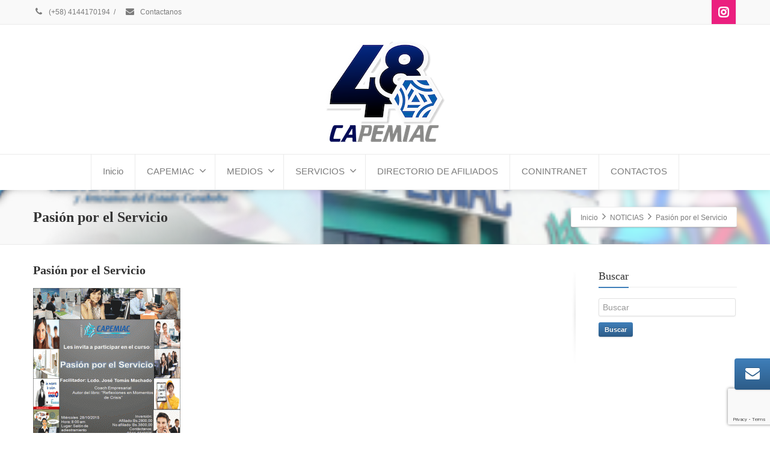

--- FILE ---
content_type: text/html; charset=UTF-8
request_url: https://www.capemiac.org/pasion-por-el-servicio/
body_size: 13928
content:
<!DOCTYPE html>
<!--[if lt IE 7]>      <html class="no-js html-loading wf-active ie old-browser lt-ie10 lt-ie9 lt-ie8 lt-ie7 responsive" lang="es"> <![endif]-->
<!--[if IE 7]>         <html class="no-js html-loading wf-active ie old-browser ie7 lt-ie10 lt-ie9 lt-ie8 responsive" lang="es"> <![endif]-->
<!--[if IE 8]>         <html class="no-js html-loading wf-active ie old-browser ie8 lt-ie10 lt-ie9 responsive" lang="es"> <![endif]-->
<!--[if IE 9]>         <html class="no-js html-loading wf-active ie modern-browser ie9 lt-ie10 responsive" lang="es"> <![endif]-->
<!--[if gt IE 9]><!--> <html class="no-js html-loading wf-active modern-browser responsive" lang="es"> <!--<![endif]-->
<head>
<meta http-equiv="content-type" content="text/html; charset=UTF-8" />
<meta name="viewport" content="width=device-width, initial-scale=1.0">
<!-- W3TC-include-js-head -->
<!--[if IE 8]>
<meta http-equiv="X-UA-Compatible" content="IE=edge,chrome=1">
<![endif]-->
<title>Pasión por el Servicio &#8211; Cámara de Pequeños-Medianos Industriales y Artesanos del Estado Carabobo</title>
<meta name='robots' content='max-image-preview:large' />
<link rel="alternate" type="application/rss+xml" title="Cámara de Pequeños-Medianos Industriales y Artesanos del Estado Carabobo &raquo; Feed" href="https://www.capemiac.org/feed/" />
<link rel="alternate" type="application/rss+xml" title="Cámara de Pequeños-Medianos Industriales y Artesanos del Estado Carabobo &raquo; Feed de los comentarios" href="https://www.capemiac.org/comments/feed/" />
<script type="text/javascript">
/* <![CDATA[ */
window._wpemojiSettings = {"baseUrl":"https:\/\/s.w.org\/images\/core\/emoji\/15.0.3\/72x72\/","ext":".png","svgUrl":"https:\/\/s.w.org\/images\/core\/emoji\/15.0.3\/svg\/","svgExt":".svg","source":{"concatemoji":"https:\/\/www.capemiac.org\/web\/wp-includes\/js\/wp-emoji-release.min.js?ver=da534e8b8ecbe2cdc251fab6db31c6c7"}};
/*! This file is auto-generated */
!function(i,n){var o,s,e;function c(e){try{var t={supportTests:e,timestamp:(new Date).valueOf()};sessionStorage.setItem(o,JSON.stringify(t))}catch(e){}}function p(e,t,n){e.clearRect(0,0,e.canvas.width,e.canvas.height),e.fillText(t,0,0);var t=new Uint32Array(e.getImageData(0,0,e.canvas.width,e.canvas.height).data),r=(e.clearRect(0,0,e.canvas.width,e.canvas.height),e.fillText(n,0,0),new Uint32Array(e.getImageData(0,0,e.canvas.width,e.canvas.height).data));return t.every(function(e,t){return e===r[t]})}function u(e,t,n){switch(t){case"flag":return n(e,"\ud83c\udff3\ufe0f\u200d\u26a7\ufe0f","\ud83c\udff3\ufe0f\u200b\u26a7\ufe0f")?!1:!n(e,"\ud83c\uddfa\ud83c\uddf3","\ud83c\uddfa\u200b\ud83c\uddf3")&&!n(e,"\ud83c\udff4\udb40\udc67\udb40\udc62\udb40\udc65\udb40\udc6e\udb40\udc67\udb40\udc7f","\ud83c\udff4\u200b\udb40\udc67\u200b\udb40\udc62\u200b\udb40\udc65\u200b\udb40\udc6e\u200b\udb40\udc67\u200b\udb40\udc7f");case"emoji":return!n(e,"\ud83d\udc26\u200d\u2b1b","\ud83d\udc26\u200b\u2b1b")}return!1}function f(e,t,n){var r="undefined"!=typeof WorkerGlobalScope&&self instanceof WorkerGlobalScope?new OffscreenCanvas(300,150):i.createElement("canvas"),a=r.getContext("2d",{willReadFrequently:!0}),o=(a.textBaseline="top",a.font="600 32px Arial",{});return e.forEach(function(e){o[e]=t(a,e,n)}),o}function t(e){var t=i.createElement("script");t.src=e,t.defer=!0,i.head.appendChild(t)}"undefined"!=typeof Promise&&(o="wpEmojiSettingsSupports",s=["flag","emoji"],n.supports={everything:!0,everythingExceptFlag:!0},e=new Promise(function(e){i.addEventListener("DOMContentLoaded",e,{once:!0})}),new Promise(function(t){var n=function(){try{var e=JSON.parse(sessionStorage.getItem(o));if("object"==typeof e&&"number"==typeof e.timestamp&&(new Date).valueOf()<e.timestamp+604800&&"object"==typeof e.supportTests)return e.supportTests}catch(e){}return null}();if(!n){if("undefined"!=typeof Worker&&"undefined"!=typeof OffscreenCanvas&&"undefined"!=typeof URL&&URL.createObjectURL&&"undefined"!=typeof Blob)try{var e="postMessage("+f.toString()+"("+[JSON.stringify(s),u.toString(),p.toString()].join(",")+"));",r=new Blob([e],{type:"text/javascript"}),a=new Worker(URL.createObjectURL(r),{name:"wpTestEmojiSupports"});return void(a.onmessage=function(e){c(n=e.data),a.terminate(),t(n)})}catch(e){}c(n=f(s,u,p))}t(n)}).then(function(e){for(var t in e)n.supports[t]=e[t],n.supports.everything=n.supports.everything&&n.supports[t],"flag"!==t&&(n.supports.everythingExceptFlag=n.supports.everythingExceptFlag&&n.supports[t]);n.supports.everythingExceptFlag=n.supports.everythingExceptFlag&&!n.supports.flag,n.DOMReady=!1,n.readyCallback=function(){n.DOMReady=!0}}).then(function(){return e}).then(function(){var e;n.supports.everything||(n.readyCallback(),(e=n.source||{}).concatemoji?t(e.concatemoji):e.wpemoji&&e.twemoji&&(t(e.twemoji),t(e.wpemoji)))}))}((window,document),window._wpemojiSettings);
/* ]]> */
</script>
<script type="text/javascript" src="//use.typekit.net/pgb4snz.js"></script>
<script type="text/javascript">try{Typekit.load({
     active: function() {}
});}catch(e){}</script><style id='wp-emoji-styles-inline-css' type='text/css'>

	img.wp-smiley, img.emoji {
		display: inline !important;
		border: none !important;
		box-shadow: none !important;
		height: 1em !important;
		width: 1em !important;
		margin: 0 0.07em !important;
		vertical-align: -0.1em !important;
		background: none !important;
		padding: 0 !important;
	}
</style>
<link rel='stylesheet' id='wp-block-library-css' href='https://www.capemiac.org/web/wp-includes/css/dist/block-library/style.min.css?ver=da534e8b8ecbe2cdc251fab6db31c6c7' type='text/css' media='all' />
<style id='wp-block-library-theme-inline-css' type='text/css'>
.wp-block-audio :where(figcaption){color:#555;font-size:13px;text-align:center}.is-dark-theme .wp-block-audio :where(figcaption){color:#ffffffa6}.wp-block-audio{margin:0 0 1em}.wp-block-code{border:1px solid #ccc;border-radius:4px;font-family:Menlo,Consolas,monaco,monospace;padding:.8em 1em}.wp-block-embed :where(figcaption){color:#555;font-size:13px;text-align:center}.is-dark-theme .wp-block-embed :where(figcaption){color:#ffffffa6}.wp-block-embed{margin:0 0 1em}.blocks-gallery-caption{color:#555;font-size:13px;text-align:center}.is-dark-theme .blocks-gallery-caption{color:#ffffffa6}:root :where(.wp-block-image figcaption){color:#555;font-size:13px;text-align:center}.is-dark-theme :root :where(.wp-block-image figcaption){color:#ffffffa6}.wp-block-image{margin:0 0 1em}.wp-block-pullquote{border-bottom:4px solid;border-top:4px solid;color:currentColor;margin-bottom:1.75em}.wp-block-pullquote cite,.wp-block-pullquote footer,.wp-block-pullquote__citation{color:currentColor;font-size:.8125em;font-style:normal;text-transform:uppercase}.wp-block-quote{border-left:.25em solid;margin:0 0 1.75em;padding-left:1em}.wp-block-quote cite,.wp-block-quote footer{color:currentColor;font-size:.8125em;font-style:normal;position:relative}.wp-block-quote.has-text-align-right{border-left:none;border-right:.25em solid;padding-left:0;padding-right:1em}.wp-block-quote.has-text-align-center{border:none;padding-left:0}.wp-block-quote.is-large,.wp-block-quote.is-style-large,.wp-block-quote.is-style-plain{border:none}.wp-block-search .wp-block-search__label{font-weight:700}.wp-block-search__button{border:1px solid #ccc;padding:.375em .625em}:where(.wp-block-group.has-background){padding:1.25em 2.375em}.wp-block-separator.has-css-opacity{opacity:.4}.wp-block-separator{border:none;border-bottom:2px solid;margin-left:auto;margin-right:auto}.wp-block-separator.has-alpha-channel-opacity{opacity:1}.wp-block-separator:not(.is-style-wide):not(.is-style-dots){width:100px}.wp-block-separator.has-background:not(.is-style-dots){border-bottom:none;height:1px}.wp-block-separator.has-background:not(.is-style-wide):not(.is-style-dots){height:2px}.wp-block-table{margin:0 0 1em}.wp-block-table td,.wp-block-table th{word-break:normal}.wp-block-table :where(figcaption){color:#555;font-size:13px;text-align:center}.is-dark-theme .wp-block-table :where(figcaption){color:#ffffffa6}.wp-block-video :where(figcaption){color:#555;font-size:13px;text-align:center}.is-dark-theme .wp-block-video :where(figcaption){color:#ffffffa6}.wp-block-video{margin:0 0 1em}:root :where(.wp-block-template-part.has-background){margin-bottom:0;margin-top:0;padding:1.25em 2.375em}
</style>
<style id='classic-theme-styles-inline-css' type='text/css'>
/*! This file is auto-generated */
.wp-block-button__link{color:#fff;background-color:#32373c;border-radius:9999px;box-shadow:none;text-decoration:none;padding:calc(.667em + 2px) calc(1.333em + 2px);font-size:1.125em}.wp-block-file__button{background:#32373c;color:#fff;text-decoration:none}
</style>
<style id='global-styles-inline-css' type='text/css'>
:root{--wp--preset--aspect-ratio--square: 1;--wp--preset--aspect-ratio--4-3: 4/3;--wp--preset--aspect-ratio--3-4: 3/4;--wp--preset--aspect-ratio--3-2: 3/2;--wp--preset--aspect-ratio--2-3: 2/3;--wp--preset--aspect-ratio--16-9: 16/9;--wp--preset--aspect-ratio--9-16: 9/16;--wp--preset--color--black: #000000;--wp--preset--color--cyan-bluish-gray: #abb8c3;--wp--preset--color--white: #ffffff;--wp--preset--color--pale-pink: #f78da7;--wp--preset--color--vivid-red: #cf2e2e;--wp--preset--color--luminous-vivid-orange: #ff6900;--wp--preset--color--luminous-vivid-amber: #fcb900;--wp--preset--color--light-green-cyan: #7bdcb5;--wp--preset--color--vivid-green-cyan: #00d084;--wp--preset--color--pale-cyan-blue: #8ed1fc;--wp--preset--color--vivid-cyan-blue: #0693e3;--wp--preset--color--vivid-purple: #9b51e0;--wp--preset--gradient--vivid-cyan-blue-to-vivid-purple: linear-gradient(135deg,rgba(6,147,227,1) 0%,rgb(155,81,224) 100%);--wp--preset--gradient--light-green-cyan-to-vivid-green-cyan: linear-gradient(135deg,rgb(122,220,180) 0%,rgb(0,208,130) 100%);--wp--preset--gradient--luminous-vivid-amber-to-luminous-vivid-orange: linear-gradient(135deg,rgba(252,185,0,1) 0%,rgba(255,105,0,1) 100%);--wp--preset--gradient--luminous-vivid-orange-to-vivid-red: linear-gradient(135deg,rgba(255,105,0,1) 0%,rgb(207,46,46) 100%);--wp--preset--gradient--very-light-gray-to-cyan-bluish-gray: linear-gradient(135deg,rgb(238,238,238) 0%,rgb(169,184,195) 100%);--wp--preset--gradient--cool-to-warm-spectrum: linear-gradient(135deg,rgb(74,234,220) 0%,rgb(151,120,209) 20%,rgb(207,42,186) 40%,rgb(238,44,130) 60%,rgb(251,105,98) 80%,rgb(254,248,76) 100%);--wp--preset--gradient--blush-light-purple: linear-gradient(135deg,rgb(255,206,236) 0%,rgb(152,150,240) 100%);--wp--preset--gradient--blush-bordeaux: linear-gradient(135deg,rgb(254,205,165) 0%,rgb(254,45,45) 50%,rgb(107,0,62) 100%);--wp--preset--gradient--luminous-dusk: linear-gradient(135deg,rgb(255,203,112) 0%,rgb(199,81,192) 50%,rgb(65,88,208) 100%);--wp--preset--gradient--pale-ocean: linear-gradient(135deg,rgb(255,245,203) 0%,rgb(182,227,212) 50%,rgb(51,167,181) 100%);--wp--preset--gradient--electric-grass: linear-gradient(135deg,rgb(202,248,128) 0%,rgb(113,206,126) 100%);--wp--preset--gradient--midnight: linear-gradient(135deg,rgb(2,3,129) 0%,rgb(40,116,252) 100%);--wp--preset--font-size--small: 13px;--wp--preset--font-size--medium: 20px;--wp--preset--font-size--large: 36px;--wp--preset--font-size--x-large: 42px;--wp--preset--spacing--20: 0.44rem;--wp--preset--spacing--30: 0.67rem;--wp--preset--spacing--40: 1rem;--wp--preset--spacing--50: 1.5rem;--wp--preset--spacing--60: 2.25rem;--wp--preset--spacing--70: 3.38rem;--wp--preset--spacing--80: 5.06rem;--wp--preset--shadow--natural: 6px 6px 9px rgba(0, 0, 0, 0.2);--wp--preset--shadow--deep: 12px 12px 50px rgba(0, 0, 0, 0.4);--wp--preset--shadow--sharp: 6px 6px 0px rgba(0, 0, 0, 0.2);--wp--preset--shadow--outlined: 6px 6px 0px -3px rgba(255, 255, 255, 1), 6px 6px rgba(0, 0, 0, 1);--wp--preset--shadow--crisp: 6px 6px 0px rgba(0, 0, 0, 1);}:where(.is-layout-flex){gap: 0.5em;}:where(.is-layout-grid){gap: 0.5em;}body .is-layout-flex{display: flex;}.is-layout-flex{flex-wrap: wrap;align-items: center;}.is-layout-flex > :is(*, div){margin: 0;}body .is-layout-grid{display: grid;}.is-layout-grid > :is(*, div){margin: 0;}:where(.wp-block-columns.is-layout-flex){gap: 2em;}:where(.wp-block-columns.is-layout-grid){gap: 2em;}:where(.wp-block-post-template.is-layout-flex){gap: 1.25em;}:where(.wp-block-post-template.is-layout-grid){gap: 1.25em;}.has-black-color{color: var(--wp--preset--color--black) !important;}.has-cyan-bluish-gray-color{color: var(--wp--preset--color--cyan-bluish-gray) !important;}.has-white-color{color: var(--wp--preset--color--white) !important;}.has-pale-pink-color{color: var(--wp--preset--color--pale-pink) !important;}.has-vivid-red-color{color: var(--wp--preset--color--vivid-red) !important;}.has-luminous-vivid-orange-color{color: var(--wp--preset--color--luminous-vivid-orange) !important;}.has-luminous-vivid-amber-color{color: var(--wp--preset--color--luminous-vivid-amber) !important;}.has-light-green-cyan-color{color: var(--wp--preset--color--light-green-cyan) !important;}.has-vivid-green-cyan-color{color: var(--wp--preset--color--vivid-green-cyan) !important;}.has-pale-cyan-blue-color{color: var(--wp--preset--color--pale-cyan-blue) !important;}.has-vivid-cyan-blue-color{color: var(--wp--preset--color--vivid-cyan-blue) !important;}.has-vivid-purple-color{color: var(--wp--preset--color--vivid-purple) !important;}.has-black-background-color{background-color: var(--wp--preset--color--black) !important;}.has-cyan-bluish-gray-background-color{background-color: var(--wp--preset--color--cyan-bluish-gray) !important;}.has-white-background-color{background-color: var(--wp--preset--color--white) !important;}.has-pale-pink-background-color{background-color: var(--wp--preset--color--pale-pink) !important;}.has-vivid-red-background-color{background-color: var(--wp--preset--color--vivid-red) !important;}.has-luminous-vivid-orange-background-color{background-color: var(--wp--preset--color--luminous-vivid-orange) !important;}.has-luminous-vivid-amber-background-color{background-color: var(--wp--preset--color--luminous-vivid-amber) !important;}.has-light-green-cyan-background-color{background-color: var(--wp--preset--color--light-green-cyan) !important;}.has-vivid-green-cyan-background-color{background-color: var(--wp--preset--color--vivid-green-cyan) !important;}.has-pale-cyan-blue-background-color{background-color: var(--wp--preset--color--pale-cyan-blue) !important;}.has-vivid-cyan-blue-background-color{background-color: var(--wp--preset--color--vivid-cyan-blue) !important;}.has-vivid-purple-background-color{background-color: var(--wp--preset--color--vivid-purple) !important;}.has-black-border-color{border-color: var(--wp--preset--color--black) !important;}.has-cyan-bluish-gray-border-color{border-color: var(--wp--preset--color--cyan-bluish-gray) !important;}.has-white-border-color{border-color: var(--wp--preset--color--white) !important;}.has-pale-pink-border-color{border-color: var(--wp--preset--color--pale-pink) !important;}.has-vivid-red-border-color{border-color: var(--wp--preset--color--vivid-red) !important;}.has-luminous-vivid-orange-border-color{border-color: var(--wp--preset--color--luminous-vivid-orange) !important;}.has-luminous-vivid-amber-border-color{border-color: var(--wp--preset--color--luminous-vivid-amber) !important;}.has-light-green-cyan-border-color{border-color: var(--wp--preset--color--light-green-cyan) !important;}.has-vivid-green-cyan-border-color{border-color: var(--wp--preset--color--vivid-green-cyan) !important;}.has-pale-cyan-blue-border-color{border-color: var(--wp--preset--color--pale-cyan-blue) !important;}.has-vivid-cyan-blue-border-color{border-color: var(--wp--preset--color--vivid-cyan-blue) !important;}.has-vivid-purple-border-color{border-color: var(--wp--preset--color--vivid-purple) !important;}.has-vivid-cyan-blue-to-vivid-purple-gradient-background{background: var(--wp--preset--gradient--vivid-cyan-blue-to-vivid-purple) !important;}.has-light-green-cyan-to-vivid-green-cyan-gradient-background{background: var(--wp--preset--gradient--light-green-cyan-to-vivid-green-cyan) !important;}.has-luminous-vivid-amber-to-luminous-vivid-orange-gradient-background{background: var(--wp--preset--gradient--luminous-vivid-amber-to-luminous-vivid-orange) !important;}.has-luminous-vivid-orange-to-vivid-red-gradient-background{background: var(--wp--preset--gradient--luminous-vivid-orange-to-vivid-red) !important;}.has-very-light-gray-to-cyan-bluish-gray-gradient-background{background: var(--wp--preset--gradient--very-light-gray-to-cyan-bluish-gray) !important;}.has-cool-to-warm-spectrum-gradient-background{background: var(--wp--preset--gradient--cool-to-warm-spectrum) !important;}.has-blush-light-purple-gradient-background{background: var(--wp--preset--gradient--blush-light-purple) !important;}.has-blush-bordeaux-gradient-background{background: var(--wp--preset--gradient--blush-bordeaux) !important;}.has-luminous-dusk-gradient-background{background: var(--wp--preset--gradient--luminous-dusk) !important;}.has-pale-ocean-gradient-background{background: var(--wp--preset--gradient--pale-ocean) !important;}.has-electric-grass-gradient-background{background: var(--wp--preset--gradient--electric-grass) !important;}.has-midnight-gradient-background{background: var(--wp--preset--gradient--midnight) !important;}.has-small-font-size{font-size: var(--wp--preset--font-size--small) !important;}.has-medium-font-size{font-size: var(--wp--preset--font-size--medium) !important;}.has-large-font-size{font-size: var(--wp--preset--font-size--large) !important;}.has-x-large-font-size{font-size: var(--wp--preset--font-size--x-large) !important;}
:where(.wp-block-post-template.is-layout-flex){gap: 1.25em;}:where(.wp-block-post-template.is-layout-grid){gap: 1.25em;}
:where(.wp-block-columns.is-layout-flex){gap: 2em;}:where(.wp-block-columns.is-layout-grid){gap: 2em;}
:root :where(.wp-block-pullquote){font-size: 1.5em;line-height: 1.6;}
</style>
<link rel='stylesheet' id='contact-form-7-css' href='https://www.capemiac.org/web/wp-content/plugins/contact-form-7/includes/css/styles.css?ver=6.0.6' type='text/css' media='all' />
<link rel='stylesheet' id='theme-frontend-style-css' href='https://www.capemiac.org/web/wp-content/themes/envision/lib/css/style.min.css?ver=3.7.0' type='text/css' media='all' />
<link rel='stylesheet' id='theme-bootstrap-responsive-1170-css' href='https://www.capemiac.org/web/wp-content/themes/envision/lib/css/bootstrap-responsive-1170.min.css?ver=3.7.0' type='text/css' media='all' />
<link rel='stylesheet' id='theme-fontawesome-css' href='https://www.capemiac.org/web/wp-content/themes/envision/includes/modules/module.fontawesome/source/css/font-awesome.min.css?ver=3.7.0' type='text/css' media='all' />
<link rel='stylesheet' id='theme-icomoon-css' href='https://www.capemiac.org/web/wp-content/themes/envision/includes/modules/module.icomoon/source/css/icomoon.css?ver=3.7.0' type='text/css' media='all' />
<link rel='stylesheet' id='theme-skin' href='https://www.capemiac.org/web/wp-content/uploads/2023/06/Dark-Blue-Skin_cf846b6937291eb00e63741d95d1ce40.css?z6dLuL6WdU' type='text/css' media='all'/>
<script type='text/javascript'>
var CloudFwOp = {"themeurl":"https:\/\/www.capemiac.org\/web\/wp-content\/themes\/envision","ajaxUrl":"https:\/\/www.capemiac.org\/web\/wp-admin\/admin-ajax.php","device":"widescreen","RTL":false,"SSL":true,"protocol":"https","responsive":true,"lang":"es","sticky_header":true,"header_overlapping":false,"navigation_event":"hover","sticky_header_offset":-223,"nav_hover_delay":"0","uniform_elements":true,"disable_prettyphoto_on_mobile":true,"text_close":"Cerrar","gallery_overlay_opacity":"90"};
</script>
<script type="text/javascript" src="https://www.capemiac.org/web/wp-includes/js/jquery/jquery.min.js?ver=3.7.1" id="jquery-core-js"></script>
<script type="text/javascript" src="https://www.capemiac.org/web/wp-includes/js/jquery/jquery-migrate.min.js?ver=3.4.1" id="jquery-migrate-js"></script>
<link rel="https://api.w.org/" href="https://www.capemiac.org/wp-json/" /><link rel="alternate" title="JSON" type="application/json" href="https://www.capemiac.org/wp-json/wp/v2/posts/3329" /><link rel="EditURI" type="application/rsd+xml" title="RSD" href="https://www.capemiac.org/web/xmlrpc.php?rsd" />
<link rel="canonical" href="https://www.capemiac.org/pasion-por-el-servicio/" />
<link rel='shortlink' href='https://www.capemiac.org/?p=3329' />
<link rel="alternate" title="oEmbed (JSON)" type="application/json+oembed" href="https://www.capemiac.org/wp-json/oembed/1.0/embed?url=https%3A%2F%2Fwww.capemiac.org%2Fpasion-por-el-servicio%2F" />
<link rel="alternate" title="oEmbed (XML)" type="text/xml+oembed" href="https://www.capemiac.org/wp-json/oembed/1.0/embed?url=https%3A%2F%2Fwww.capemiac.org%2Fpasion-por-el-servicio%2F&#038;format=xml" />
<script type="text/javascript">
(function(url){
	if(/(?:Chrome\/26\.0\.1410\.63 Safari\/537\.31|WordfenceTestMonBot)/.test(navigator.userAgent)){ return; }
	var addEvent = function(evt, handler) {
		if (window.addEventListener) {
			document.addEventListener(evt, handler, false);
		} else if (window.attachEvent) {
			document.attachEvent('on' + evt, handler);
		}
	};
	var removeEvent = function(evt, handler) {
		if (window.removeEventListener) {
			document.removeEventListener(evt, handler, false);
		} else if (window.detachEvent) {
			document.detachEvent('on' + evt, handler);
		}
	};
	var evts = 'contextmenu dblclick drag dragend dragenter dragleave dragover dragstart drop keydown keypress keyup mousedown mousemove mouseout mouseover mouseup mousewheel scroll'.split(' ');
	var logHuman = function() {
		if (window.wfLogHumanRan) { return; }
		window.wfLogHumanRan = true;
		var wfscr = document.createElement('script');
		wfscr.type = 'text/javascript';
		wfscr.async = true;
		wfscr.src = url + '&r=' + Math.random();
		(document.getElementsByTagName('head')[0]||document.getElementsByTagName('body')[0]).appendChild(wfscr);
		for (var i = 0; i < evts.length; i++) {
			removeEvent(evts[i], logHuman);
		}
	};
	for (var i = 0; i < evts.length; i++) {
		addEvent(evts[i], logHuman);
	}
})('//www.capemiac.org/?wordfence_lh=1&hid=277957B22D2BC4884B73C0B7AD1A2A62');
</script><meta name="generator" content="Powered by Slider Revolution 6.6.7 - responsive, Mobile-Friendly Slider Plugin for WordPress with comfortable drag and drop interface." />
<link rel="shortcut icon" href="https://www.capemiac.org/web/wp-content/uploads/2023/06/favicon-48a.png" />
<link rel="apple-touch-icon" href="https://www.capemiac.org/web/wp-content/uploads/2023/06/favicon-48a.png" />
<link rel="apple-touch-icon" sizes="114x114" href="https://www.capemiac.org/web/wp-content/uploads/2023/06/favicon-48a.png" />
<link rel="apple-touch-icon" sizes="72x72" href="https://www.capemiac.org/web/wp-content/uploads/2023/06/favicon-48a.png" />
<link rel="apple-touch-icon" sizes="144x144" href="https://www.capemiac.org/web/wp-content/uploads/2023/06/favicon-48a.png" />
<link rel='stylesheet' id='rs-plugin-settings-css' href='https://www.capemiac.org/web/wp-content/plugins/revslider/public/assets/css/rs6.css?ver=6.6.7' type='text/css' media='all' />
<style id='rs-plugin-settings-inline-css' type='text/css'>
#rs-demo-id {}
</style>

<style id="dynamic-css" type="text/css">@media ( min-width: 979px ) { .modern-browser #header-container.stuck #logo img {height: 59px;  margin-top: 19px !important;  margin-bottom: 7px !important;}  }#titlebar {background-position: 50% 50%;} #titlebar .ui--parallax {background-position: 50% 50%;  background-image: url('https://www.capemiac.org/web/wp-content/uploads/2014/06/wall22-1.png');  -webkit-background-size: cover; -moz-background-size: cover; -o-background-size: cover; background-size: cover; filter: progid:DXImageTransform.Microsoft.AlphaImageLoader(src='https://www.capemiac.org/web/wp-content/uploads/2014/06/wall22-1.png',sizingMethod='scale'); -ms-filter: "progid:DXImageTransform.Microsoft.AlphaImageLoader(src='https://www.capemiac.org/web/wp-content/uploads/2014/06/wall22-1.png', sizingMethod='scale')";} </style>

<script>function setREVStartSize(e){
			//window.requestAnimationFrame(function() {
				window.RSIW = window.RSIW===undefined ? window.innerWidth : window.RSIW;
				window.RSIH = window.RSIH===undefined ? window.innerHeight : window.RSIH;
				try {
					var pw = document.getElementById(e.c).parentNode.offsetWidth,
						newh;
					pw = pw===0 || isNaN(pw) || (e.l=="fullwidth" || e.layout=="fullwidth") ? window.RSIW : pw;
					e.tabw = e.tabw===undefined ? 0 : parseInt(e.tabw);
					e.thumbw = e.thumbw===undefined ? 0 : parseInt(e.thumbw);
					e.tabh = e.tabh===undefined ? 0 : parseInt(e.tabh);
					e.thumbh = e.thumbh===undefined ? 0 : parseInt(e.thumbh);
					e.tabhide = e.tabhide===undefined ? 0 : parseInt(e.tabhide);
					e.thumbhide = e.thumbhide===undefined ? 0 : parseInt(e.thumbhide);
					e.mh = e.mh===undefined || e.mh=="" || e.mh==="auto" ? 0 : parseInt(e.mh,0);
					if(e.layout==="fullscreen" || e.l==="fullscreen")
						newh = Math.max(e.mh,window.RSIH);
					else{
						e.gw = Array.isArray(e.gw) ? e.gw : [e.gw];
						for (var i in e.rl) if (e.gw[i]===undefined || e.gw[i]===0) e.gw[i] = e.gw[i-1];
						e.gh = e.el===undefined || e.el==="" || (Array.isArray(e.el) && e.el.length==0)? e.gh : e.el;
						e.gh = Array.isArray(e.gh) ? e.gh : [e.gh];
						for (var i in e.rl) if (e.gh[i]===undefined || e.gh[i]===0) e.gh[i] = e.gh[i-1];
											
						var nl = new Array(e.rl.length),
							ix = 0,
							sl;
						e.tabw = e.tabhide>=pw ? 0 : e.tabw;
						e.thumbw = e.thumbhide>=pw ? 0 : e.thumbw;
						e.tabh = e.tabhide>=pw ? 0 : e.tabh;
						e.thumbh = e.thumbhide>=pw ? 0 : e.thumbh;
						for (var i in e.rl) nl[i] = e.rl[i]<window.RSIW ? 0 : e.rl[i];
						sl = nl[0];
						for (var i in nl) if (sl>nl[i] && nl[i]>0) { sl = nl[i]; ix=i;}
						var m = pw>(e.gw[ix]+e.tabw+e.thumbw) ? 1 : (pw-(e.tabw+e.thumbw)) / (e.gw[ix]);
						newh =  (e.gh[ix] * m) + (e.tabh + e.thumbh);
					}
					var el = document.getElementById(e.c);
					if (el!==null && el) el.style.height = newh+"px";
					el = document.getElementById(e.c+"_wrapper");
					if (el!==null && el) {
						el.style.height = newh+"px";
						el.style.display = "block";
					}
				} catch(e){
					console.log("Failure at Presize of Slider:" + e)
				}
			//});
		  };</script>
</head>

<body class="post-template-default single single-post postid-3329 single-format-standard wp-embed-responsive run is-loaded-core-plugin layout--fullwidth ui--side-panel-position-left ui--mobile-navigation-style-default">
<div id="side-panel-pusher">

<div id="main-container">

	<div id="page-wrap">

		
		<header id="page-header" class="clearfix">

									
			
			<div id="header-container" class="header-style-2 header-layout-blocking logo-position-center navigation-position-center sticky-logo-position-left sticky-navigation-position-right no-stuck clearfix"  data-responsive="{&quot;css&quot;:{&quot;padding-bottom&quot;:{&quot;phone&quot;:0,&quot;tablet&quot;:1,&quot;widescreen&quot;:0}}}">
				<div id="header-container-background"></div>
				            <div id="top-bar" class="clearfix">
                <div id="top-bar-background">
                    <div class="container relative">
                                                <div id="top-bar-text" class="top-bar-sides abs-left">
                            <a href="tel:+584144170194"><i class="ui--icon fontawesome-phone icon-inline-block" style="font-size: 14px;  width: 18px;  height: 18px;  margin-right: 5px;"></i> (+58) 4144170194</a>
<div class="helper--seperator">/</div>
<a href="/contactos/"><i class="ui--icon fontawesome-envelope icon-inline-block" style="font-size: 14px;  width: 18px;  height: 18px;  margin-right: 5px;"></i> Contactanos</a>                        </div>
                        
                        <div id="top-bar-widgets" class="top-bar-sides abs-right">
                            <ul id="topbar-social-icons" class="ui-socialbar unstyled ui--widget opt--on-hover style--top-bar  ss ui-socialbar-style-colorful with-bg effect--fade borderless"><li class="instagram ui--gradient ui--gradient-grey ui-socialbar-item ui--animation"><a href="https://www.instagram.com/capemiacve/" class="ui-socialbar-image" target="_blank" title="Instagram" rel="nofollow noreferrer" aria-label="Instagram"><span class="ui-socialbar-svg ui-socialbar-color-bg ui-socialbar-color-icon"><?xml version="1.0" encoding="utf-8"?>
<!-- Generator: Adobe Illustrator 21.1.0, SVG Export Plug-In . SVG Version: 6.00 Build 0)  -->
<svg version="1.1" id="Layer_1" xmlns="http://www.w3.org/2000/svg" xmlns:xlink="http://www.w3.org/1999/xlink" x="0px" y="0px"
	 viewBox="0 0 32 32" style="enable-background:new 0 0 32 32;" xml:space="preserve">
<path d="M16,4.2c3.8,0,4.3,0,5.8,0.1c1.4,0.1,2.2,0.3,2.7,0.5c0.7,0.3,1.1,0.6,1.6,1.1c0.5,0.5,0.8,1,1.1,1.6
	c0.2,0.5,0.4,1.3,0.5,2.7c0.1,1.5,0.1,2,0.1,5.8s0,4.3-0.1,5.8c-0.1,1.4-0.3,2.2-0.5,2.7c-0.3,0.7-0.6,1.1-1.1,1.6
	c-0.5,0.5-1,0.8-1.6,1.1c-0.5,0.2-1.3,0.4-2.7,0.5c-1.5,0.1-2,0.1-5.8,0.1s-4.3,0-5.8-0.1c-1.4-0.1-2.2-0.3-2.7-0.5
	c-0.7-0.3-1.1-0.6-1.6-1.1c-0.5-0.5-0.8-1-1.1-1.6c-0.2-0.5-0.4-1.3-0.5-2.7c-0.1-1.5-0.1-2-0.1-5.8s0-4.3,0.1-5.8
	C4.4,8.8,4.6,8,4.8,7.5c0.3-0.7,0.6-1.1,1.1-1.6c0.5-0.5,1-0.8,1.6-1.1c0.5-0.2,1.3-0.4,2.7-0.5C11.7,4.3,12.2,4.2,16,4.2L16,4.2z
	 M16,0c-4.3,0-4.9,0-6.6,0.1C7.7,0.2,6.5,0.4,5.5,0.8c-1.1,0.4-2,1-2.8,1.8C1.8,3.6,1.3,4.5,0.8,5.5c-0.4,1-0.7,2.2-0.7,3.9
	C0,11.1,0,11.7,0,16s0,4.9,0.1,6.6c0.1,1.7,0.3,2.9,0.7,3.9c0.4,1.1,1,2,1.9,2.8c0.9,0.9,1.8,1.4,2.8,1.8c1,0.4,2.2,0.7,3.9,0.7
	C11.1,32,11.6,32,16,32s4.9,0,6.6-0.1c1.7-0.1,2.9-0.4,3.9-0.7c1-0.4,1.9-1,2.8-1.8s1.4-1.8,1.8-2.8c0.4-1,0.7-2.2,0.7-3.9
	C32,20.9,32,20.4,32,16s0-4.9-0.1-6.6c-0.1-1.7-0.4-2.9-0.7-3.9c-0.4-1.1-0.9-2-1.8-2.8c-0.9-0.9-1.8-1.4-2.8-1.8
	c-1-0.4-2.2-0.7-3.9-0.7C20.9,0,20.3,0,16,0L16,0L16,0z"/>
<path d="M16,24.5c-4.7,0-8.5-3.8-8.5-8.5c0-4.7,3.8-8.5,8.5-8.5c4.7,0,8.5,3.8,8.5,8.5C24.5,20.7,20.7,24.5,16,24.5z M16,12.1
	c-2.1,0-3.9,1.7-3.9,3.9s1.7,3.9,3.9,3.9s3.9-1.7,3.9-3.9S18.1,12.1,16,12.1z"/>
<path d="M25.9,8c0,1.1-0.9,1.9-1.9,1.9S22.1,9,22.1,8S23,6.1,24,6.1S25.9,6.9,25.9,8z"/>
</svg>
</span><span class="ui-socialbar-svg-hover ui-socialbar-color-bg"><?xml version="1.0" encoding="utf-8"?>
<!-- Generator: Adobe Illustrator 21.1.0, SVG Export Plug-In . SVG Version: 6.00 Build 0)  -->
<svg version="1.1" id="Layer_1" xmlns="http://www.w3.org/2000/svg" xmlns:xlink="http://www.w3.org/1999/xlink" x="0px" y="0px"
	 viewBox="0 0 32 32" style="enable-background:new 0 0 32 32;" xml:space="preserve">
<path d="M16,4.2c3.8,0,4.3,0,5.8,0.1c1.4,0.1,2.2,0.3,2.7,0.5c0.7,0.3,1.1,0.6,1.6,1.1c0.5,0.5,0.8,1,1.1,1.6
	c0.2,0.5,0.4,1.3,0.5,2.7c0.1,1.5,0.1,2,0.1,5.8s0,4.3-0.1,5.8c-0.1,1.4-0.3,2.2-0.5,2.7c-0.3,0.7-0.6,1.1-1.1,1.6
	c-0.5,0.5-1,0.8-1.6,1.1c-0.5,0.2-1.3,0.4-2.7,0.5c-1.5,0.1-2,0.1-5.8,0.1s-4.3,0-5.8-0.1c-1.4-0.1-2.2-0.3-2.7-0.5
	c-0.7-0.3-1.1-0.6-1.6-1.1c-0.5-0.5-0.8-1-1.1-1.6c-0.2-0.5-0.4-1.3-0.5-2.7c-0.1-1.5-0.1-2-0.1-5.8s0-4.3,0.1-5.8
	C4.4,8.8,4.6,8,4.8,7.5c0.3-0.7,0.6-1.1,1.1-1.6c0.5-0.5,1-0.8,1.6-1.1c0.5-0.2,1.3-0.4,2.7-0.5C11.7,4.3,12.2,4.2,16,4.2L16,4.2z
	 M16,0c-4.3,0-4.9,0-6.6,0.1C7.7,0.2,6.5,0.4,5.5,0.8c-1.1,0.4-2,1-2.8,1.8C1.8,3.6,1.3,4.5,0.8,5.5c-0.4,1-0.7,2.2-0.7,3.9
	C0,11.1,0,11.7,0,16s0,4.9,0.1,6.6c0.1,1.7,0.3,2.9,0.7,3.9c0.4,1.1,1,2,1.9,2.8c0.9,0.9,1.8,1.4,2.8,1.8c1,0.4,2.2,0.7,3.9,0.7
	C11.1,32,11.6,32,16,32s4.9,0,6.6-0.1c1.7-0.1,2.9-0.4,3.9-0.7c1-0.4,1.9-1,2.8-1.8s1.4-1.8,1.8-2.8c0.4-1,0.7-2.2,0.7-3.9
	C32,20.9,32,20.4,32,16s0-4.9-0.1-6.6c-0.1-1.7-0.4-2.9-0.7-3.9c-0.4-1.1-0.9-2-1.8-2.8c-0.9-0.9-1.8-1.4-2.8-1.8
	c-1-0.4-2.2-0.7-3.9-0.7C20.9,0,20.3,0,16,0L16,0L16,0z"/>
<path d="M16,24.5c-4.7,0-8.5-3.8-8.5-8.5c0-4.7,3.8-8.5,8.5-8.5c4.7,0,8.5,3.8,8.5,8.5C24.5,20.7,20.7,24.5,16,24.5z M16,12.1
	c-2.1,0-3.9,1.7-3.9,3.9s1.7,3.9,3.9,3.9s3.9-1.7,3.9-3.9S18.1,12.1,16,12.1z"/>
<path d="M25.9,8c0,1.1-0.9,1.9-1.9,1.9S22.1,9,22.1,8S23,6.1,24,6.1S25.9,6.9,25.9,8z"/>
</svg>
</span></a></li></ul>                        </div>
                    </div>
                </div>
            </div><!-- /#top-bar -->
				<div class="container relative">
					
					<div id="logo">
												<a href="https://www.capemiac.org">

							<img  id="logo-desktop" class="visible-desktop hide-on-stuck " src="https://www.capemiac.org/web/wp-content/uploads/2023/06/logo-2-48a.png" data-at2x="https://www.capemiac.org/web/wp-content/uploads/2023/06/logo-2-48a.png" alt="Cámara de Pequeños-Medianos Industriales y Artesanos del Estado Carabobo" style="margin-top: 26px;  margin-bottom: 20px;"/>
<img  id="logo-tablet" class="visible-tablet hide-on-stuck " src="https://www.capemiac.org/web/wp-content/uploads/2023/06/logo-2-48a.png" data-at2x="https://www.capemiac.org/web/wp-content/uploads/2023/06/logo-2-48a.png" alt="Cámara de Pequeños-Medianos Industriales y Artesanos del Estado Carabobo" style="margin-top: 0px;  margin-bottom: 1px;"/>
<img  id="logo-phone" class="visible-phone hide-on-stuck " src="https://www.capemiac.org/web/wp-content/uploads/2023/06/logo-2-48a.png" data-at2x="https://www.capemiac.org/web/wp-content/uploads/2023/06/logo-2-48a.png" alt="Cámara de Pequeños-Medianos Industriales y Artesanos del Estado Carabobo" style="margin-top: 15px;  margin-bottom: 15px;"/>
<img  id="logo-sticky" class="show-on-stuck" src="https://www.capemiac.org/web/wp-content/uploads/2023/03/capemiac-nl-3.png" data-at2x="https://www.capemiac.org/web/wp-content/uploads/2023/03/capemiac-nl-3.png" alt="Cámara de Pequeños-Medianos Industriales y Artesanos del Estado Carabobo" style="margin-top: 26px;  margin-bottom: 20px;"/>						</a>
													<div id="header-navigation-toggle">
								<a href="javascript:;"><i class="fontawesome-align-justify ui--caret"></i><span class="header-navigation-toogle-text">Inicio</span></a>
							</div>
																	</div><!-- /#logo -->

					
																		<nav id="navigation" class="with-navigation-holder fullwidth-container ui-row header-style-2">
								<div id="navigation-holder" class="relative clearfix"><ul id="header-navigation" class="sf-menu clearfix unstyled-all"><li  class="menu-item menu-item-type-custom menu-item-object-custom menu-item-home level-0 top-level-item level-0 top-level-item to-right"><a href="https://www.capemiac.org">Inicio</a></li>
<li id="menu-item-1425" class="menu-item menu-item-type-custom menu-item-object-custom menu-item-has-children level-0 top-level-item has-child fallout to-right"><a href="#">CAPEMIAC<i class="ui--caret fontawesome-angle-down px18"></i></a>
<ul class="sub-menu">
	<li id="menu-item-1426" class="menu-item menu-item-type-post_type menu-item-object-page level-1 sub-level-item to-right"><a href="https://www.capemiac.org/estatutos-2/">ESTATUTOS</a></li>
	<li id="menu-item-1427" class="menu-item menu-item-type-post_type menu-item-object-page level-1 sub-level-item to-right"><a href="https://www.capemiac.org/historia-2/">HISTORIA</a></li>
	<li id="menu-item-1438" class="menu-item menu-item-type-post_type menu-item-object-page level-1 sub-level-item to-right"><a href="https://www.capemiac.org/nosotros/">NOSOTROS</a></li>
	<li id="menu-item-5837" class="menu-item menu-item-type-post_type menu-item-object-page level-1 sub-level-item to-right"><a href="https://www.capemiac.org/directiva/">JUNTA DIRECTIVA</a></li>
	<li id="menu-item-1441" class="menu-item menu-item-type-post_type menu-item-object-page level-1 sub-level-item to-right"><a href="https://www.capemiac.org/consorcios/">CONSORCIOS</a></li>
</ul>
</li>
<li id="menu-item-1428" class="menu-item menu-item-type-custom menu-item-object-custom menu-item-has-children level-0 top-level-item has-child fallout to-right"><a href="#">MEDIOS<i class="ui--caret fontawesome-angle-down px18"></i></a>
<ul class="sub-menu">
	<li id="menu-item-1448" class="menu-item menu-item-type-post_type menu-item-object-page current_page_parent level-1 sub-level-item to-right"><a href="https://www.capemiac.org/noticias/">NOTICIAS</a></li>
	<li id="menu-item-1452" class="menu-item menu-item-type-post_type menu-item-object-page level-1 sub-level-item to-right"><a href="https://www.capemiac.org/boletin/">BOLETÍN</a></li>
	<li id="menu-item-2287" class="menu-item menu-item-type-taxonomy menu-item-object-category level-1 sub-level-item to-right"><a href="https://www.capemiac.org/category/radio/">RADIO</a></li>
	<li id="menu-item-2910" class="menu-item menu-item-type-post_type menu-item-object-page level-1 sub-level-item to-right"><a href="https://www.capemiac.org/fotos/">FOTOS</a></li>
</ul>
</li>
<li id="menu-item-1429" class="menu-item menu-item-type-custom menu-item-object-custom menu-item-has-children level-0 top-level-item has-child fallout to-right"><a href="#">SERVICIOS<i class="ui--caret fontawesome-angle-down px18"></i></a>
<ul class="sub-menu">
	<li id="menu-item-1527" class="menu-item menu-item-type-post_type menu-item-object-page level-1 sub-level-item to-right"><a href="https://www.capemiac.org/convenios/">CONVENIOS</a></li>
	<li id="menu-item-1539" class="menu-item menu-item-type-post_type menu-item-object-page level-1 sub-level-item to-right"><a href="https://www.capemiac.org/alquiler-de-salones/">ALQUILER DE SALONES</a></li>
	<li id="menu-item-1546" class="menu-item menu-item-type-post_type menu-item-object-page level-1 sub-level-item to-right"><a href="https://www.capemiac.org/eventos/">EVENTOS Y TALLERES</a></li>
	<li id="menu-item-1555" class="menu-item menu-item-type-custom menu-item-object-custom level-1 sub-level-item to-right"><a href="https://www.capemiac.org/web/works/documentos/">DOCUMENTOS</a></li>
</ul>
</li>
<li id="menu-item-5706" class="menu-item menu-item-type-custom menu-item-object-custom level-0 top-level-item to-right"><a href="http://directorio.capemiac.org">DIRECTORIO DE AFILIADOS</a></li>
<li id="menu-item-5977" class="menu-item menu-item-type-custom menu-item-object-custom level-0 top-level-item to-right"><a href="https://conintranet.com/">CONINTRANET</a></li>
<li id="menu-item-1431" class="menu-item menu-item-type-post_type menu-item-object-page level-0 top-level-item to-right"><a href="https://www.capemiac.org/contactos/">CONTACTOS</a></li>
 </ul></div>
							</nav><!-- /nav#navigation -->
											
									</div>
			</div><!-- /#header-container -->

		</header>
								
		<div id="titlebar" class=" cover cloudfw-ui-parallax-effect">
			<div class="cloudfw-ui-parallax-effect-holder"><div  class="ui--parallax ui--cover" data-stellar-ratio="0.5" data-stellar-offset-parent="true"></div></div>			<div class="container relative">
				<div id="titlebar-text">
											<h2 id="titlebar-title">Pasión por el Servicio</h2>
					
									</div>
									<div id="titlebar-breadcrumb"><div id="breadcrumb" class="ui--box-alias centerVertical"><div class="ui-bc ui-breadcrumbs breadcrumbs" itemscope itemtype="http://schema.org/BreadcrumbList"><span class="ui-bc-item ui-bc-first" itemprop="itemListElement" itemscope itemtype="http://schema.org/ListItem"><a href="https://www.capemiac.org" itemprop="item" rel="home"><span itemprop="name">Inicio</span></a><meta itemprop="position" content="0" /></span><span class="ui-bc-seperator"> <i class="ui--caret fontawesome-angle-right px18"></i> </span><span class="ui-bc-item" itemprop="itemListElement" itemscope itemtype="http://schema.org/ListItem"><a href="https://www.capemiac.org/noticias/" itemprop="item"><span itemprop="name">NOTICIAS</span></a><meta itemprop="position" content="1" /></span><span class="ui-bc-seperator"> <i class="ui--caret fontawesome-angle-right px18"></i> </span><span class="ui-bc-item ui-bc-last"><span>Pasión por el Servicio</span></span></div></div></div>
							</div>
		</div><!-- /#titlebar -->

	<div id="page-content" class="sidebar-layout ui-row sidebar-right"><div class="container"><div id="the-content" >
	<div id="blog-1" class="ui--blog ui--blog-wrapper ui--pass" data-layout="single" data-columns="1"><div class="ui--blog-item clearfix layout--single"><div class="ui--blog-content-wrapper"><div class="ui--blog-header"><h3 class="ui--blog-title entry-title clearfix"><span class="ui--blog-link">Pasión por el Servicio</span></h3></div><div class="ui--blog-content"><p><a href="https://www.capemiac.org/web/wp-content/uploads/2015/09/Pasión-por-el-servicio.gif"><img fetchpriority="high" decoding="async" class="alignnone size-medium wp-image-3330" src="https://www.capemiac.org/web/wp-content/uploads/2015/09/Pasión-por-el-servicio-245x300.gif" alt="Pasión-por-el-servicio" width="245" height="300" srcset="https://www.capemiac.org/web/wp-content/uploads/2015/09/Pasión-por-el-servicio-245x300.gif 245w, https://www.capemiac.org/web/wp-content/uploads/2015/09/Pasión-por-el-servicio-600x735.gif 600w" sizes="(max-width: 245px) 100vw, 245px" /></a></p>
<p><a href="https://www.capemiac.org/web/wp-content/uploads/2015/09/PLANILLA-DE-INSCRIPCIÓN-CAPEMIAC.doc">PLANILLA DE INSCRIPCIÓN CAPEMIAC</a></p>
</div><div class="clearfix"></div><div class="ui--blog-metas clearfix"><span><span class="ui--blog-metas-left"><span class="datetime"><time class="entry-date date updated" datetime="2015-09-29T14:17:19+00:00" itemprop="datePublished" pubdate>29 septiembre, 2015</time></span> <span class="ui--blog-separator">/</span> <span class="ui--meta-categories"><a href="https://www.capemiac.org/category/eventos/" rel="category tag">EVENTOS</a></span></span></span></div></div></div>
	
	
	
	
</div>
</div>
	<aside id="primary-sidebars" class="sidebar-area widget-area custom-widget-default-widget-area">
			<div id="search-2" class="widget widget_search"><h4 class="sidebar-widget-title ui--widget-title"><span>Buscar</span></h4><form class="searchform" action="https://www.capemiac.org/" method="get">
	<input type="text" name="s" value="" placeholder="Buscar" />
	<button type="submit" class="btn btn-primary btn-small">Buscar</button>
</form></div>	<div id="sidebar-shadow"><div id="sidebar-shadow-top"></div><div id="sidebar-shadow-bottom"></div></div>
	</aside><!-- #custom(default-widget-area) .widget-area -->


</div><!-- /.container --></div><!-- /#page-content -->
	<footer class="ui--footer ui-dark">

		
					<div id="footer-bottom" class="layout--centered">
				<div class="container">
											<div id="footer-texts" class=""><strong>CAPEMIAC</strong> - TODOS LOS DERECHOS RESERVADOS 2026Desarrollo por: <a href="mailto://ventas@bitcenter.com.ve" target="_blank">Bitcenter Soluciones Tecnologicas c.a.</a> </div>
					
									</div>
			</div>
		
	</footer>

	
		</div><!-- /#page-wrap -->
</div><!-- /#main-container -->

	<div id="side-panel" class="ui-row" style="display: none;">
				<div id="ui--side-content-widget-1">
						<h3><strong>Próximos Eventos</strong></h3>
						<div id="blog-2" class="ui--blog ui--blog-wrapper ui--pass" data-layout="standard" data-columns="1"><div class="post-5226 post type-post status-publish format-standard hentry category-eventos ui--blog-item clearfix layout--standard"><div class="ui--blog-side ui--blog-side-author"><a href="https://www.capemiac.org/author/medios/" title="Juan José Totesautt"></a></div><div class="ui--blog-content-wrapper"><div class="ui--blog-header"><h3 class="ui--blog-title entry-title clearfix"><a class="ui--blog-link" href="https://www.capemiac.org/prensa-24-de-octubre-3/">Prensa, 24 de Octubre</a></h3><div class="ui--blog-metas clearfix"><div class="ui--blog-metas-left"><span class="datetime"><time class="entry-date date updated" datetime="2017-10-25T13:17:43+00:00" itemprop="datePublished" pubdate>25 octubre, 2017</time></span> <span class="ui--blog-separator">/</span> <span class="ui--meta-categories"><a href="https://www.capemiac.org/category/eventos/" rel="category tag">EVENTOS</a></span></div></div></div><div class="ui--blog-content">SECTORES PRODUCTIVOS

Gobierno y sector privado deben combatir la inflación
http://lacalle.com.ve/2017/10/23/gobierno-y-sector-privado-deben-combatir-la-inflacion/

&nbsp;

Asocaucho asegura que se agudiza escasez de neumáticos en el país
http://acn.com.ve/2017/10/23/asocaucho-asegura-que-se-agudiza-escasez-de-neumaticos-en-el-pais/

&nbsp;

ECONOMIA E INFORMACION GENERAL

Ausencia del Dicom dispara ... <span class="more-link"><a class="btn btn-small btn-grey" href="https://www.capemiac.org/prensa-24-de-octubre-3/" title="">Leer más</a></span>
</div></div><div style="display:none;"><span class="date updated published">25 octubre, 2017</span><span class="vcard author"><a href="https://www.capemiac.org/author/medios/" class="fn">Juan José Totesautt</a></span></div></div><div class="post-4498 post type-post status-publish format-standard hentry category-eventos ui--blog-item clearfix layout--standard"><div class="ui--blog-side ui--blog-side-author"><a href="https://www.capemiac.org/author/lolimar/" title="Lolimar De León"></a></div><div class="ui--blog-content-wrapper"><div class="ui--blog-header"><h3 class="ui--blog-title entry-title clearfix"><a class="ui--blog-link" href="https://www.capemiac.org/invitacion-a-los-sujetos-pasivos-especiales-para-la-apertura-de-cuenta/">INVITACION A LOS SUJETOS PASIVOS ESPECIALES PARA LA APERTURA DE CUENTA</a></h3><div class="ui--blog-metas clearfix"><div class="ui--blog-metas-left"><span class="datetime"><time class="entry-date date updated" datetime="2016-11-04T18:20:44+00:00" itemprop="datePublished" pubdate>4 noviembre, 2016</time></span> <span class="ui--blog-separator">/</span> <span class="ui--meta-categories"><a href="https://www.capemiac.org/category/eventos/" rel="category tag">EVENTOS</a></span></div></div></div><div class="ui--blog-content">&nbsp;

En nombre de Servicio Nacional Integrado de Administración Aduanera y Tributaria (SENIAT) y del Gerente Regional de Tributos Internos de la Región Central, me es ... <span class="more-link"><a class="btn btn-small btn-grey" href="https://www.capemiac.org/invitacion-a-los-sujetos-pasivos-especiales-para-la-apertura-de-cuenta/" title="">Leer más</a></span>
</div></div><div style="display:none;"><span class="date updated published">4 noviembre, 2016</span><span class="vcard author"><a href="https://www.capemiac.org/author/lolimar/" class="fn">Lolimar De León</a></span></div></div><div class="post-4483 post type-post status-publish format-standard hentry category-eventos ui--blog-item clearfix layout--standard"><div class="ui--blog-side ui--blog-side-author"><a href="https://www.capemiac.org/author/lolimar/" title="Lolimar De León"></a></div><div class="ui--blog-content-wrapper"><div class="ui--blog-header"><h3 class="ui--blog-title entry-title clearfix"><a class="ui--blog-link" href="https://www.capemiac.org/islr-persona-juridica/">ISLR persona Jurídica</a></h3><div class="ui--blog-metas clearfix"><div class="ui--blog-metas-left"><span class="datetime"><time class="entry-date date updated" datetime="2016-11-01T00:40:21+00:00" itemprop="datePublished" pubdate>1 noviembre, 2016</time></span> <span class="ui--blog-separator">/</span> <span class="ui--meta-categories"><a href="https://www.capemiac.org/category/eventos/" rel="category tag">EVENTOS</a></span></div></div></div><div class="ui--blog-content">

planilla-de-inscripcion-capemiac-actualizada </div></div><div style="display:none;"><span class="date updated published">1 noviembre, 2016</span><span class="vcard author"><a href="https://www.capemiac.org/author/lolimar/" class="fn">Lolimar De León</a></span></div></div><div class="post-4477 post type-post status-publish format-standard hentry category-eventos ui--blog-item clearfix layout--standard"><div class="ui--blog-side ui--blog-side-author"><a href="https://www.capemiac.org/author/lolimar/" title="Lolimar De León"></a></div><div class="ui--blog-content-wrapper"><div class="ui--blog-header"><h3 class="ui--blog-title entry-title clearfix"><a class="ui--blog-link" href="https://www.capemiac.org/indicadores-de-gestion/">Indicadores de Gestión</a></h3><div class="ui--blog-metas clearfix"><div class="ui--blog-metas-left"><span class="datetime"><time class="entry-date date updated" datetime="2016-11-01T00:34:11+00:00" itemprop="datePublished" pubdate>1 noviembre, 2016</time></span> <span class="ui--blog-separator">/</span> <span class="ui--meta-categories"><a href="https://www.capemiac.org/category/eventos/" rel="category tag">EVENTOS</a></span></div></div></div><div class="ui--blog-content">

planilla-de-inscripcion-capemiac-actualizada </div></div><div style="display:none;"><span class="date updated published">1 noviembre, 2016</span><span class="vcard author"><a href="https://www.capemiac.org/author/lolimar/" class="fn">Lolimar De León</a></span></div></div><div class="post-4441 post type-post status-publish format-standard hentry category-eventos ui--blog-item clearfix layout--standard"><div class="ui--blog-side ui--blog-side-author"><a href="https://www.capemiac.org/author/lolimar/" title="Lolimar De León"></a></div><div class="ui--blog-content-wrapper"><div class="ui--blog-header"><h3 class="ui--blog-title entry-title clearfix"><a class="ui--blog-link" href="https://www.capemiac.org/rueda-de-negocios-capemiac/">Rueda de Negocios Capemiac</a></h3><div class="ui--blog-metas clearfix"><div class="ui--blog-metas-left"><span class="datetime"><time class="entry-date date updated" datetime="2016-10-17T22:18:02+00:00" itemprop="datePublished" pubdate>17 octubre, 2016</time></span> <span class="ui--blog-separator">/</span> <span class="ui--meta-categories"><a href="https://www.capemiac.org/category/eventos/" rel="category tag">EVENTOS</a></span></div></div></div><div class="ui--blog-content">Rueda de negocios de afiliados Capemiac, 

es un evento multisectorial que reúne a representantes de diferentes sectores 

PYMI carabobeño, propiciando el encuentro que favorece el ... <span class="more-link"><a class="btn btn-small btn-grey" href="https://www.capemiac.org/rueda-de-negocios-capemiac/" title="">Leer más</a></span>
</div></div><div style="display:none;"><span class="date updated published">17 octubre, 2016</span><span class="vcard author"><a href="https://www.capemiac.org/author/lolimar/" class="fn">Lolimar De León</a></span></div></div><div class="post-4378 post type-post status-publish format-standard hentry category-eventos ui--blog-item clearfix layout--standard"><div class="ui--blog-side ui--blog-side-author"><a href="https://www.capemiac.org/author/lolimar/" title="Lolimar De León"></a></div><div class="ui--blog-content-wrapper"><div class="ui--blog-header"><h3 class="ui--blog-title entry-title clearfix"><a class="ui--blog-link" href="https://www.capemiac.org/actualizacion-providencia-0003/">Actualización Providencia 0003</a></h3><div class="ui--blog-metas clearfix"><div class="ui--blog-metas-left"><span class="datetime"><time class="entry-date date updated" datetime="2016-09-29T11:56:15+00:00" itemprop="datePublished" pubdate>29 septiembre, 2016</time></span> <span class="ui--blog-separator">/</span> <span class="ui--meta-categories"><a href="https://www.capemiac.org/category/eventos/" rel="category tag">EVENTOS</a></span></div></div></div><div class="ui--blog-content">

planilla-de-inscripcion-capemiac-actualizada </div></div><div style="display:none;"><span class="date updated published">29 septiembre, 2016</span><span class="vcard author"><a href="https://www.capemiac.org/author/lolimar/" class="fn">Lolimar De León</a></span></div></div><div class="post-4374 post type-post status-publish format-standard hentry category-eventos ui--blog-item clearfix layout--standard"><div class="ui--blog-side ui--blog-side-author"><a href="https://www.capemiac.org/author/lolimar/" title="Lolimar De León"></a></div><div class="ui--blog-content-wrapper"><div class="ui--blog-header"><h3 class="ui--blog-title entry-title clearfix"><a class="ui--blog-link" href="https://www.capemiac.org/pymes-3-0-proyectar-tu-empresa-en-los-medios-digitales/">Pymes 3.0 Proyectar tu empresa en los medios Digitales</a></h3><div class="ui--blog-metas clearfix"><div class="ui--blog-metas-left"><span class="datetime"><time class="entry-date date updated" datetime="2016-09-29T11:52:42+00:00" itemprop="datePublished" pubdate>29 septiembre, 2016</time></span> <span class="ui--blog-separator">/</span> <span class="ui--meta-categories"><a href="https://www.capemiac.org/category/eventos/" rel="category tag">EVENTOS</a></span></div></div></div><div class="ui--blog-content">

planilla-de-inscripcion-capemiac-actualizada </div></div><div style="display:none;"><span class="date updated published">29 septiembre, 2016</span><span class="vcard author"><a href="https://www.capemiac.org/author/lolimar/" class="fn">Lolimar De León</a></span></div></div><div class="post-4328 post type-post status-publish format-standard hentry category-eventos ui--blog-item clearfix layout--standard"><div class="ui--blog-side ui--blog-side-author"><a href="https://www.capemiac.org/author/lolimar/" title="Lolimar De León"></a></div><div class="ui--blog-content-wrapper"><div class="ui--blog-header"><h3 class="ui--blog-title entry-title clearfix"><a class="ui--blog-link" href="https://www.capemiac.org/programa-avanzado-en-exportaciones/">Programa Avanzado en Exportaciones</a></h3><div class="ui--blog-metas clearfix"><div class="ui--blog-metas-left"><span class="datetime"><time class="entry-date date updated" datetime="2016-09-12T19:58:23+00:00" itemprop="datePublished" pubdate>12 septiembre, 2016</time></span> <span class="ui--blog-separator">/</span> <span class="ui--meta-categories"><a href="https://www.capemiac.org/category/eventos/" rel="category tag">EVENTOS</a></span></div></div></div><div class="ui--blog-content">

PLANILLA DE INSCRIPCIÓN CAPEMIAC ACTUALIZADA </div></div><div style="display:none;"><span class="date updated published">12 septiembre, 2016</span><span class="vcard author"><a href="https://www.capemiac.org/author/lolimar/" class="fn">Lolimar De León</a></span></div></div><div class="post-4325 post type-post status-publish format-standard hentry category-eventos ui--blog-item clearfix layout--standard"><div class="ui--blog-side ui--blog-side-author"><a href="https://www.capemiac.org/author/lolimar/" title="Lolimar De León"></a></div><div class="ui--blog-content-wrapper"><div class="ui--blog-header"><h3 class="ui--blog-title entry-title clearfix"><a class="ui--blog-link" href="https://www.capemiac.org/como-actuar-ante-una-fiscalizacion-de-la-superintendencia-de-los-precios-justos/">Programa de revisión para el cumplimiento para los deberes Laborales, Tributarios y Costos</a></h3><div class="ui--blog-metas clearfix"><div class="ui--blog-metas-left"><span class="datetime"><time class="entry-date date updated" datetime="2016-09-12T19:35:16+00:00" itemprop="datePublished" pubdate>12 septiembre, 2016</time></span> <span class="ui--blog-separator">/</span> <span class="ui--meta-categories"><a href="https://www.capemiac.org/category/eventos/" rel="category tag">EVENTOS</a></span></div></div></div><div class="ui--blog-content">

PLANILLA DE INSCRIPCIÓN CAPEMIAC ACTUALIZADA </div></div><div style="display:none;"><span class="date updated published">12 septiembre, 2016</span><span class="vcard author"><a href="https://www.capemiac.org/author/lolimar/" class="fn">Lolimar De León</a></span></div></div><div class="post-4285 post type-post status-publish format-standard hentry category-eventos ui--blog-item clearfix layout--standard last-item"><div class="ui--blog-side ui--blog-side-author"><a href="https://www.capemiac.org/author/lolimar/" title="Lolimar De León"></a></div><div class="ui--blog-content-wrapper"><div class="ui--blog-header"><h3 class="ui--blog-title entry-title clearfix"><a class="ui--blog-link" href="https://www.capemiac.org/esta-usted-preparado-para-una-intervencion-ocupacion-allanamiento-o-fiscalizacion/">Está usted preparado para una intervención, ocupación, allanamiento o fiscalización?</a></h3><div class="ui--blog-metas clearfix"><div class="ui--blog-metas-left"><span class="datetime"><time class="entry-date date updated" datetime="2016-08-29T20:52:01+00:00" itemprop="datePublished" pubdate>29 agosto, 2016</time></span> <span class="ui--blog-separator">/</span> <span class="ui--meta-categories"><a href="https://www.capemiac.org/category/eventos/" rel="category tag">EVENTOS</a></span></div></div></div><div class="ui--blog-content">

PLANILLA DE INSCRIPCIÓN CAPEMIAC ACTUALIZADA </div></div><div style="display:none;"><span class="date updated published">29 agosto, 2016</span><span class="vcard author"><a href="https://www.capemiac.org/author/lolimar/" class="fn">Lolimar De León</a></span></div></div><div class="ui--pagination-wrapper clearfix"><ul class="ui--pagination unstyled clearfix"><li class="ui--box ui--gradient ui--gradient-grey ui--pagination-previous-link inactive"><span class="sprite previous-link ">Anterior</span></li><li class="ui--box ui--gradient ui--gradient-grey ui--pagination-current-item"><span class="">1</span></li><li class="ui--box ui--gradient ui--gradient-grey"><a href="https://www.capemiac.org/pasion-por-el-servicio/page/2/" class="">2</a></li><li class="ui--box ui--gradient ui--gradient-grey"><a href="https://www.capemiac.org/pasion-por-el-servicio/page/3/" class="">3</a></li><li class="ui--box ui--gradient ui--gradient-grey"><a href="https://www.capemiac.org/pasion-por-el-servicio/page/4/" class="">4</a></li><li class="ui--box ui--gradient ui--gradient-grey"><a href="https://www.capemiac.org/pasion-por-el-servicio/page/5/" class="">5</a></li><li class="ui--box ui--gradient ui--gradient-grey"><a href="https://www.capemiac.org/pasion-por-el-servicio/page/6/" class="">6</a></li><li class="ui--box ui--gradient ui--gradient-grey"><a href="https://www.capemiac.org/pasion-por-el-servicio/page/7/" class="">7</a></li><li class="ui--box ui--gradient ui--gradient-grey ui--pagination-next-link"><a href="https://www.capemiac.org/pasion-por-el-servicio/page/2/" class="sprite next-link ">Proximo</a></li></ul></div></div>		</div>
			<a class="btn btn-normal btn-icon-left btn-primary ui--animation" id="ui--side-panel-close-button" href="javascript:;" style=""><i class="ui--icon fontawesome-remove" style="font-size: 16px;  width: 18px;  height: 18px;"></i></a> 	</div>

</div><!-- /#side-panel-pusher -->


		<script>
			window.RS_MODULES = window.RS_MODULES || {};
			window.RS_MODULES.modules = window.RS_MODULES.modules || {};
			window.RS_MODULES.waiting = window.RS_MODULES.waiting || [];
			window.RS_MODULES.defered = true;
			window.RS_MODULES.moduleWaiting = window.RS_MODULES.moduleWaiting || {};
			window.RS_MODULES.type = 'compiled';
		</script>
		<div class="ui--fixed-button position--right "><a class="btn btn-normal btn-icon-left ui--side-panel btn-primary ui--animation" data-target="ui--side-content-widget-1" href="javascript:;" style=""><i class="ui--icon fontawesome-envelope icon-inline-block" style="font-size: 24px;  width: 28px;  height: 28px;"></i></a> </div>
<!-- Google Analytics -->
<script>
(function(i,s,o,g,r,a,m){i['GoogleAnalyticsObject']=r;i[r]=i[r]||function(){
(i[r].q=i[r].q||[]).push(arguments)},i[r].l=1*new Date();a=s.createElement(o),
m=s.getElementsByTagName(o)[0];a.async=1;a.src=g;m.parentNode.insertBefore(a,m)
})(window,document,'script','//www.google-analytics.com/analytics.js','ga');

ga('create', 'UA-52595695-1', 'auto');
ga('send', 'pageview');

</script>
<!-- End Google Analytics --><script type="text/javascript" src="https://www.capemiac.org/web/wp-includes/js/dist/hooks.min.js?ver=2810c76e705dd1a53b18" id="wp-hooks-js"></script>
<script type="text/javascript" src="https://www.capemiac.org/web/wp-includes/js/dist/i18n.min.js?ver=5e580eb46a90c2b997e6" id="wp-i18n-js"></script>
<script type="text/javascript" id="wp-i18n-js-after">
/* <![CDATA[ */
wp.i18n.setLocaleData( { 'text direction\u0004ltr': [ 'ltr' ] } );
/* ]]> */
</script>
<script type="text/javascript" src="https://www.capemiac.org/web/wp-content/plugins/contact-form-7/includes/swv/js/index.js?ver=6.0.6" id="swv-js"></script>
<script type="text/javascript" id="contact-form-7-js-translations">
/* <![CDATA[ */
( function( domain, translations ) {
	var localeData = translations.locale_data[ domain ] || translations.locale_data.messages;
	localeData[""].domain = domain;
	wp.i18n.setLocaleData( localeData, domain );
} )( "contact-form-7", {"translation-revision-date":"2025-04-10 13:48:55+0000","generator":"GlotPress\/4.0.1","domain":"messages","locale_data":{"messages":{"":{"domain":"messages","plural-forms":"nplurals=2; plural=n != 1;","lang":"es"},"This contact form is placed in the wrong place.":["Este formulario de contacto est\u00e1 situado en el lugar incorrecto."],"Error:":["Error:"]}},"comment":{"reference":"includes\/js\/index.js"}} );
/* ]]> */
</script>
<script type="text/javascript" id="contact-form-7-js-before">
/* <![CDATA[ */
var wpcf7 = {
    "api": {
        "root": "https:\/\/www.capemiac.org\/wp-json\/",
        "namespace": "contact-form-7\/v1"
    }
};
/* ]]> */
</script>
<script type="text/javascript" src="https://www.capemiac.org/web/wp-content/plugins/contact-form-7/includes/js/index.js?ver=6.0.6" id="contact-form-7-js"></script>
<script type="text/javascript" src="https://www.capemiac.org/web/wp-content/plugins/revslider/public/assets/js/rbtools.min.js?ver=6.6.7" defer async id="tp-tools-js"></script>
<script type="text/javascript" src="https://www.capemiac.org/web/wp-content/plugins/revslider/public/assets/js/rs6.min.js?ver=6.6.7" defer async id="revmin-js"></script>
<script type="text/javascript" src="https://www.google.com/recaptcha/api.js?render=6LcjTb0lAAAAADsF3RbK3RiEJyb00bneA4rwHy2H&amp;ver=3.0" id="google-recaptcha-js"></script>
<script type="text/javascript" src="https://www.capemiac.org/web/wp-includes/js/dist/vendor/wp-polyfill.min.js?ver=3.15.0" id="wp-polyfill-js"></script>
<script type="text/javascript" id="wpcf7-recaptcha-js-before">
/* <![CDATA[ */
var wpcf7_recaptcha = {
    "sitekey": "6LcjTb0lAAAAADsF3RbK3RiEJyb00bneA4rwHy2H",
    "actions": {
        "homepage": "homepage",
        "contactform": "contactform"
    }
};
/* ]]> */
</script>
<script type="text/javascript" src="https://www.capemiac.org/web/wp-content/plugins/contact-form-7/modules/recaptcha/index.js?ver=6.0.6" id="wpcf7-recaptcha-js"></script>
<script type="text/javascript" src="https://www.capemiac.org/web/wp-content/themes/envision/lib/js/app.min.js?ver=3.7.0" id="theme-app-js"></script>
<script type="text/javascript" src="https://www.capemiac.org/web/wp-includes/js/comment-reply.min.js?ver=da534e8b8ecbe2cdc251fab6db31c6c7" id="comment-reply-js" async="async" data-wp-strategy="async"></script>
<script type="text/javascript" src="https://www.capemiac.org/web/wp-content/themes/envision/lib/js/jquery-smoothscroll.min.js?ver=3.7.0" id="theme-smoothscroll-js"></script>
</body>
</html>



--- FILE ---
content_type: text/html; charset=utf-8
request_url: https://www.google.com/recaptcha/api2/anchor?ar=1&k=6LcjTb0lAAAAADsF3RbK3RiEJyb00bneA4rwHy2H&co=aHR0cHM6Ly93d3cuY2FwZW1pYWMub3JnOjQ0Mw..&hl=en&v=PoyoqOPhxBO7pBk68S4YbpHZ&size=invisible&anchor-ms=20000&execute-ms=30000&cb=p33j8e3ub89d
body_size: 48880
content:
<!DOCTYPE HTML><html dir="ltr" lang="en"><head><meta http-equiv="Content-Type" content="text/html; charset=UTF-8">
<meta http-equiv="X-UA-Compatible" content="IE=edge">
<title>reCAPTCHA</title>
<style type="text/css">
/* cyrillic-ext */
@font-face {
  font-family: 'Roboto';
  font-style: normal;
  font-weight: 400;
  font-stretch: 100%;
  src: url(//fonts.gstatic.com/s/roboto/v48/KFO7CnqEu92Fr1ME7kSn66aGLdTylUAMa3GUBHMdazTgWw.woff2) format('woff2');
  unicode-range: U+0460-052F, U+1C80-1C8A, U+20B4, U+2DE0-2DFF, U+A640-A69F, U+FE2E-FE2F;
}
/* cyrillic */
@font-face {
  font-family: 'Roboto';
  font-style: normal;
  font-weight: 400;
  font-stretch: 100%;
  src: url(//fonts.gstatic.com/s/roboto/v48/KFO7CnqEu92Fr1ME7kSn66aGLdTylUAMa3iUBHMdazTgWw.woff2) format('woff2');
  unicode-range: U+0301, U+0400-045F, U+0490-0491, U+04B0-04B1, U+2116;
}
/* greek-ext */
@font-face {
  font-family: 'Roboto';
  font-style: normal;
  font-weight: 400;
  font-stretch: 100%;
  src: url(//fonts.gstatic.com/s/roboto/v48/KFO7CnqEu92Fr1ME7kSn66aGLdTylUAMa3CUBHMdazTgWw.woff2) format('woff2');
  unicode-range: U+1F00-1FFF;
}
/* greek */
@font-face {
  font-family: 'Roboto';
  font-style: normal;
  font-weight: 400;
  font-stretch: 100%;
  src: url(//fonts.gstatic.com/s/roboto/v48/KFO7CnqEu92Fr1ME7kSn66aGLdTylUAMa3-UBHMdazTgWw.woff2) format('woff2');
  unicode-range: U+0370-0377, U+037A-037F, U+0384-038A, U+038C, U+038E-03A1, U+03A3-03FF;
}
/* math */
@font-face {
  font-family: 'Roboto';
  font-style: normal;
  font-weight: 400;
  font-stretch: 100%;
  src: url(//fonts.gstatic.com/s/roboto/v48/KFO7CnqEu92Fr1ME7kSn66aGLdTylUAMawCUBHMdazTgWw.woff2) format('woff2');
  unicode-range: U+0302-0303, U+0305, U+0307-0308, U+0310, U+0312, U+0315, U+031A, U+0326-0327, U+032C, U+032F-0330, U+0332-0333, U+0338, U+033A, U+0346, U+034D, U+0391-03A1, U+03A3-03A9, U+03B1-03C9, U+03D1, U+03D5-03D6, U+03F0-03F1, U+03F4-03F5, U+2016-2017, U+2034-2038, U+203C, U+2040, U+2043, U+2047, U+2050, U+2057, U+205F, U+2070-2071, U+2074-208E, U+2090-209C, U+20D0-20DC, U+20E1, U+20E5-20EF, U+2100-2112, U+2114-2115, U+2117-2121, U+2123-214F, U+2190, U+2192, U+2194-21AE, U+21B0-21E5, U+21F1-21F2, U+21F4-2211, U+2213-2214, U+2216-22FF, U+2308-230B, U+2310, U+2319, U+231C-2321, U+2336-237A, U+237C, U+2395, U+239B-23B7, U+23D0, U+23DC-23E1, U+2474-2475, U+25AF, U+25B3, U+25B7, U+25BD, U+25C1, U+25CA, U+25CC, U+25FB, U+266D-266F, U+27C0-27FF, U+2900-2AFF, U+2B0E-2B11, U+2B30-2B4C, U+2BFE, U+3030, U+FF5B, U+FF5D, U+1D400-1D7FF, U+1EE00-1EEFF;
}
/* symbols */
@font-face {
  font-family: 'Roboto';
  font-style: normal;
  font-weight: 400;
  font-stretch: 100%;
  src: url(//fonts.gstatic.com/s/roboto/v48/KFO7CnqEu92Fr1ME7kSn66aGLdTylUAMaxKUBHMdazTgWw.woff2) format('woff2');
  unicode-range: U+0001-000C, U+000E-001F, U+007F-009F, U+20DD-20E0, U+20E2-20E4, U+2150-218F, U+2190, U+2192, U+2194-2199, U+21AF, U+21E6-21F0, U+21F3, U+2218-2219, U+2299, U+22C4-22C6, U+2300-243F, U+2440-244A, U+2460-24FF, U+25A0-27BF, U+2800-28FF, U+2921-2922, U+2981, U+29BF, U+29EB, U+2B00-2BFF, U+4DC0-4DFF, U+FFF9-FFFB, U+10140-1018E, U+10190-1019C, U+101A0, U+101D0-101FD, U+102E0-102FB, U+10E60-10E7E, U+1D2C0-1D2D3, U+1D2E0-1D37F, U+1F000-1F0FF, U+1F100-1F1AD, U+1F1E6-1F1FF, U+1F30D-1F30F, U+1F315, U+1F31C, U+1F31E, U+1F320-1F32C, U+1F336, U+1F378, U+1F37D, U+1F382, U+1F393-1F39F, U+1F3A7-1F3A8, U+1F3AC-1F3AF, U+1F3C2, U+1F3C4-1F3C6, U+1F3CA-1F3CE, U+1F3D4-1F3E0, U+1F3ED, U+1F3F1-1F3F3, U+1F3F5-1F3F7, U+1F408, U+1F415, U+1F41F, U+1F426, U+1F43F, U+1F441-1F442, U+1F444, U+1F446-1F449, U+1F44C-1F44E, U+1F453, U+1F46A, U+1F47D, U+1F4A3, U+1F4B0, U+1F4B3, U+1F4B9, U+1F4BB, U+1F4BF, U+1F4C8-1F4CB, U+1F4D6, U+1F4DA, U+1F4DF, U+1F4E3-1F4E6, U+1F4EA-1F4ED, U+1F4F7, U+1F4F9-1F4FB, U+1F4FD-1F4FE, U+1F503, U+1F507-1F50B, U+1F50D, U+1F512-1F513, U+1F53E-1F54A, U+1F54F-1F5FA, U+1F610, U+1F650-1F67F, U+1F687, U+1F68D, U+1F691, U+1F694, U+1F698, U+1F6AD, U+1F6B2, U+1F6B9-1F6BA, U+1F6BC, U+1F6C6-1F6CF, U+1F6D3-1F6D7, U+1F6E0-1F6EA, U+1F6F0-1F6F3, U+1F6F7-1F6FC, U+1F700-1F7FF, U+1F800-1F80B, U+1F810-1F847, U+1F850-1F859, U+1F860-1F887, U+1F890-1F8AD, U+1F8B0-1F8BB, U+1F8C0-1F8C1, U+1F900-1F90B, U+1F93B, U+1F946, U+1F984, U+1F996, U+1F9E9, U+1FA00-1FA6F, U+1FA70-1FA7C, U+1FA80-1FA89, U+1FA8F-1FAC6, U+1FACE-1FADC, U+1FADF-1FAE9, U+1FAF0-1FAF8, U+1FB00-1FBFF;
}
/* vietnamese */
@font-face {
  font-family: 'Roboto';
  font-style: normal;
  font-weight: 400;
  font-stretch: 100%;
  src: url(//fonts.gstatic.com/s/roboto/v48/KFO7CnqEu92Fr1ME7kSn66aGLdTylUAMa3OUBHMdazTgWw.woff2) format('woff2');
  unicode-range: U+0102-0103, U+0110-0111, U+0128-0129, U+0168-0169, U+01A0-01A1, U+01AF-01B0, U+0300-0301, U+0303-0304, U+0308-0309, U+0323, U+0329, U+1EA0-1EF9, U+20AB;
}
/* latin-ext */
@font-face {
  font-family: 'Roboto';
  font-style: normal;
  font-weight: 400;
  font-stretch: 100%;
  src: url(//fonts.gstatic.com/s/roboto/v48/KFO7CnqEu92Fr1ME7kSn66aGLdTylUAMa3KUBHMdazTgWw.woff2) format('woff2');
  unicode-range: U+0100-02BA, U+02BD-02C5, U+02C7-02CC, U+02CE-02D7, U+02DD-02FF, U+0304, U+0308, U+0329, U+1D00-1DBF, U+1E00-1E9F, U+1EF2-1EFF, U+2020, U+20A0-20AB, U+20AD-20C0, U+2113, U+2C60-2C7F, U+A720-A7FF;
}
/* latin */
@font-face {
  font-family: 'Roboto';
  font-style: normal;
  font-weight: 400;
  font-stretch: 100%;
  src: url(//fonts.gstatic.com/s/roboto/v48/KFO7CnqEu92Fr1ME7kSn66aGLdTylUAMa3yUBHMdazQ.woff2) format('woff2');
  unicode-range: U+0000-00FF, U+0131, U+0152-0153, U+02BB-02BC, U+02C6, U+02DA, U+02DC, U+0304, U+0308, U+0329, U+2000-206F, U+20AC, U+2122, U+2191, U+2193, U+2212, U+2215, U+FEFF, U+FFFD;
}
/* cyrillic-ext */
@font-face {
  font-family: 'Roboto';
  font-style: normal;
  font-weight: 500;
  font-stretch: 100%;
  src: url(//fonts.gstatic.com/s/roboto/v48/KFO7CnqEu92Fr1ME7kSn66aGLdTylUAMa3GUBHMdazTgWw.woff2) format('woff2');
  unicode-range: U+0460-052F, U+1C80-1C8A, U+20B4, U+2DE0-2DFF, U+A640-A69F, U+FE2E-FE2F;
}
/* cyrillic */
@font-face {
  font-family: 'Roboto';
  font-style: normal;
  font-weight: 500;
  font-stretch: 100%;
  src: url(//fonts.gstatic.com/s/roboto/v48/KFO7CnqEu92Fr1ME7kSn66aGLdTylUAMa3iUBHMdazTgWw.woff2) format('woff2');
  unicode-range: U+0301, U+0400-045F, U+0490-0491, U+04B0-04B1, U+2116;
}
/* greek-ext */
@font-face {
  font-family: 'Roboto';
  font-style: normal;
  font-weight: 500;
  font-stretch: 100%;
  src: url(//fonts.gstatic.com/s/roboto/v48/KFO7CnqEu92Fr1ME7kSn66aGLdTylUAMa3CUBHMdazTgWw.woff2) format('woff2');
  unicode-range: U+1F00-1FFF;
}
/* greek */
@font-face {
  font-family: 'Roboto';
  font-style: normal;
  font-weight: 500;
  font-stretch: 100%;
  src: url(//fonts.gstatic.com/s/roboto/v48/KFO7CnqEu92Fr1ME7kSn66aGLdTylUAMa3-UBHMdazTgWw.woff2) format('woff2');
  unicode-range: U+0370-0377, U+037A-037F, U+0384-038A, U+038C, U+038E-03A1, U+03A3-03FF;
}
/* math */
@font-face {
  font-family: 'Roboto';
  font-style: normal;
  font-weight: 500;
  font-stretch: 100%;
  src: url(//fonts.gstatic.com/s/roboto/v48/KFO7CnqEu92Fr1ME7kSn66aGLdTylUAMawCUBHMdazTgWw.woff2) format('woff2');
  unicode-range: U+0302-0303, U+0305, U+0307-0308, U+0310, U+0312, U+0315, U+031A, U+0326-0327, U+032C, U+032F-0330, U+0332-0333, U+0338, U+033A, U+0346, U+034D, U+0391-03A1, U+03A3-03A9, U+03B1-03C9, U+03D1, U+03D5-03D6, U+03F0-03F1, U+03F4-03F5, U+2016-2017, U+2034-2038, U+203C, U+2040, U+2043, U+2047, U+2050, U+2057, U+205F, U+2070-2071, U+2074-208E, U+2090-209C, U+20D0-20DC, U+20E1, U+20E5-20EF, U+2100-2112, U+2114-2115, U+2117-2121, U+2123-214F, U+2190, U+2192, U+2194-21AE, U+21B0-21E5, U+21F1-21F2, U+21F4-2211, U+2213-2214, U+2216-22FF, U+2308-230B, U+2310, U+2319, U+231C-2321, U+2336-237A, U+237C, U+2395, U+239B-23B7, U+23D0, U+23DC-23E1, U+2474-2475, U+25AF, U+25B3, U+25B7, U+25BD, U+25C1, U+25CA, U+25CC, U+25FB, U+266D-266F, U+27C0-27FF, U+2900-2AFF, U+2B0E-2B11, U+2B30-2B4C, U+2BFE, U+3030, U+FF5B, U+FF5D, U+1D400-1D7FF, U+1EE00-1EEFF;
}
/* symbols */
@font-face {
  font-family: 'Roboto';
  font-style: normal;
  font-weight: 500;
  font-stretch: 100%;
  src: url(//fonts.gstatic.com/s/roboto/v48/KFO7CnqEu92Fr1ME7kSn66aGLdTylUAMaxKUBHMdazTgWw.woff2) format('woff2');
  unicode-range: U+0001-000C, U+000E-001F, U+007F-009F, U+20DD-20E0, U+20E2-20E4, U+2150-218F, U+2190, U+2192, U+2194-2199, U+21AF, U+21E6-21F0, U+21F3, U+2218-2219, U+2299, U+22C4-22C6, U+2300-243F, U+2440-244A, U+2460-24FF, U+25A0-27BF, U+2800-28FF, U+2921-2922, U+2981, U+29BF, U+29EB, U+2B00-2BFF, U+4DC0-4DFF, U+FFF9-FFFB, U+10140-1018E, U+10190-1019C, U+101A0, U+101D0-101FD, U+102E0-102FB, U+10E60-10E7E, U+1D2C0-1D2D3, U+1D2E0-1D37F, U+1F000-1F0FF, U+1F100-1F1AD, U+1F1E6-1F1FF, U+1F30D-1F30F, U+1F315, U+1F31C, U+1F31E, U+1F320-1F32C, U+1F336, U+1F378, U+1F37D, U+1F382, U+1F393-1F39F, U+1F3A7-1F3A8, U+1F3AC-1F3AF, U+1F3C2, U+1F3C4-1F3C6, U+1F3CA-1F3CE, U+1F3D4-1F3E0, U+1F3ED, U+1F3F1-1F3F3, U+1F3F5-1F3F7, U+1F408, U+1F415, U+1F41F, U+1F426, U+1F43F, U+1F441-1F442, U+1F444, U+1F446-1F449, U+1F44C-1F44E, U+1F453, U+1F46A, U+1F47D, U+1F4A3, U+1F4B0, U+1F4B3, U+1F4B9, U+1F4BB, U+1F4BF, U+1F4C8-1F4CB, U+1F4D6, U+1F4DA, U+1F4DF, U+1F4E3-1F4E6, U+1F4EA-1F4ED, U+1F4F7, U+1F4F9-1F4FB, U+1F4FD-1F4FE, U+1F503, U+1F507-1F50B, U+1F50D, U+1F512-1F513, U+1F53E-1F54A, U+1F54F-1F5FA, U+1F610, U+1F650-1F67F, U+1F687, U+1F68D, U+1F691, U+1F694, U+1F698, U+1F6AD, U+1F6B2, U+1F6B9-1F6BA, U+1F6BC, U+1F6C6-1F6CF, U+1F6D3-1F6D7, U+1F6E0-1F6EA, U+1F6F0-1F6F3, U+1F6F7-1F6FC, U+1F700-1F7FF, U+1F800-1F80B, U+1F810-1F847, U+1F850-1F859, U+1F860-1F887, U+1F890-1F8AD, U+1F8B0-1F8BB, U+1F8C0-1F8C1, U+1F900-1F90B, U+1F93B, U+1F946, U+1F984, U+1F996, U+1F9E9, U+1FA00-1FA6F, U+1FA70-1FA7C, U+1FA80-1FA89, U+1FA8F-1FAC6, U+1FACE-1FADC, U+1FADF-1FAE9, U+1FAF0-1FAF8, U+1FB00-1FBFF;
}
/* vietnamese */
@font-face {
  font-family: 'Roboto';
  font-style: normal;
  font-weight: 500;
  font-stretch: 100%;
  src: url(//fonts.gstatic.com/s/roboto/v48/KFO7CnqEu92Fr1ME7kSn66aGLdTylUAMa3OUBHMdazTgWw.woff2) format('woff2');
  unicode-range: U+0102-0103, U+0110-0111, U+0128-0129, U+0168-0169, U+01A0-01A1, U+01AF-01B0, U+0300-0301, U+0303-0304, U+0308-0309, U+0323, U+0329, U+1EA0-1EF9, U+20AB;
}
/* latin-ext */
@font-face {
  font-family: 'Roboto';
  font-style: normal;
  font-weight: 500;
  font-stretch: 100%;
  src: url(//fonts.gstatic.com/s/roboto/v48/KFO7CnqEu92Fr1ME7kSn66aGLdTylUAMa3KUBHMdazTgWw.woff2) format('woff2');
  unicode-range: U+0100-02BA, U+02BD-02C5, U+02C7-02CC, U+02CE-02D7, U+02DD-02FF, U+0304, U+0308, U+0329, U+1D00-1DBF, U+1E00-1E9F, U+1EF2-1EFF, U+2020, U+20A0-20AB, U+20AD-20C0, U+2113, U+2C60-2C7F, U+A720-A7FF;
}
/* latin */
@font-face {
  font-family: 'Roboto';
  font-style: normal;
  font-weight: 500;
  font-stretch: 100%;
  src: url(//fonts.gstatic.com/s/roboto/v48/KFO7CnqEu92Fr1ME7kSn66aGLdTylUAMa3yUBHMdazQ.woff2) format('woff2');
  unicode-range: U+0000-00FF, U+0131, U+0152-0153, U+02BB-02BC, U+02C6, U+02DA, U+02DC, U+0304, U+0308, U+0329, U+2000-206F, U+20AC, U+2122, U+2191, U+2193, U+2212, U+2215, U+FEFF, U+FFFD;
}
/* cyrillic-ext */
@font-face {
  font-family: 'Roboto';
  font-style: normal;
  font-weight: 900;
  font-stretch: 100%;
  src: url(//fonts.gstatic.com/s/roboto/v48/KFO7CnqEu92Fr1ME7kSn66aGLdTylUAMa3GUBHMdazTgWw.woff2) format('woff2');
  unicode-range: U+0460-052F, U+1C80-1C8A, U+20B4, U+2DE0-2DFF, U+A640-A69F, U+FE2E-FE2F;
}
/* cyrillic */
@font-face {
  font-family: 'Roboto';
  font-style: normal;
  font-weight: 900;
  font-stretch: 100%;
  src: url(//fonts.gstatic.com/s/roboto/v48/KFO7CnqEu92Fr1ME7kSn66aGLdTylUAMa3iUBHMdazTgWw.woff2) format('woff2');
  unicode-range: U+0301, U+0400-045F, U+0490-0491, U+04B0-04B1, U+2116;
}
/* greek-ext */
@font-face {
  font-family: 'Roboto';
  font-style: normal;
  font-weight: 900;
  font-stretch: 100%;
  src: url(//fonts.gstatic.com/s/roboto/v48/KFO7CnqEu92Fr1ME7kSn66aGLdTylUAMa3CUBHMdazTgWw.woff2) format('woff2');
  unicode-range: U+1F00-1FFF;
}
/* greek */
@font-face {
  font-family: 'Roboto';
  font-style: normal;
  font-weight: 900;
  font-stretch: 100%;
  src: url(//fonts.gstatic.com/s/roboto/v48/KFO7CnqEu92Fr1ME7kSn66aGLdTylUAMa3-UBHMdazTgWw.woff2) format('woff2');
  unicode-range: U+0370-0377, U+037A-037F, U+0384-038A, U+038C, U+038E-03A1, U+03A3-03FF;
}
/* math */
@font-face {
  font-family: 'Roboto';
  font-style: normal;
  font-weight: 900;
  font-stretch: 100%;
  src: url(//fonts.gstatic.com/s/roboto/v48/KFO7CnqEu92Fr1ME7kSn66aGLdTylUAMawCUBHMdazTgWw.woff2) format('woff2');
  unicode-range: U+0302-0303, U+0305, U+0307-0308, U+0310, U+0312, U+0315, U+031A, U+0326-0327, U+032C, U+032F-0330, U+0332-0333, U+0338, U+033A, U+0346, U+034D, U+0391-03A1, U+03A3-03A9, U+03B1-03C9, U+03D1, U+03D5-03D6, U+03F0-03F1, U+03F4-03F5, U+2016-2017, U+2034-2038, U+203C, U+2040, U+2043, U+2047, U+2050, U+2057, U+205F, U+2070-2071, U+2074-208E, U+2090-209C, U+20D0-20DC, U+20E1, U+20E5-20EF, U+2100-2112, U+2114-2115, U+2117-2121, U+2123-214F, U+2190, U+2192, U+2194-21AE, U+21B0-21E5, U+21F1-21F2, U+21F4-2211, U+2213-2214, U+2216-22FF, U+2308-230B, U+2310, U+2319, U+231C-2321, U+2336-237A, U+237C, U+2395, U+239B-23B7, U+23D0, U+23DC-23E1, U+2474-2475, U+25AF, U+25B3, U+25B7, U+25BD, U+25C1, U+25CA, U+25CC, U+25FB, U+266D-266F, U+27C0-27FF, U+2900-2AFF, U+2B0E-2B11, U+2B30-2B4C, U+2BFE, U+3030, U+FF5B, U+FF5D, U+1D400-1D7FF, U+1EE00-1EEFF;
}
/* symbols */
@font-face {
  font-family: 'Roboto';
  font-style: normal;
  font-weight: 900;
  font-stretch: 100%;
  src: url(//fonts.gstatic.com/s/roboto/v48/KFO7CnqEu92Fr1ME7kSn66aGLdTylUAMaxKUBHMdazTgWw.woff2) format('woff2');
  unicode-range: U+0001-000C, U+000E-001F, U+007F-009F, U+20DD-20E0, U+20E2-20E4, U+2150-218F, U+2190, U+2192, U+2194-2199, U+21AF, U+21E6-21F0, U+21F3, U+2218-2219, U+2299, U+22C4-22C6, U+2300-243F, U+2440-244A, U+2460-24FF, U+25A0-27BF, U+2800-28FF, U+2921-2922, U+2981, U+29BF, U+29EB, U+2B00-2BFF, U+4DC0-4DFF, U+FFF9-FFFB, U+10140-1018E, U+10190-1019C, U+101A0, U+101D0-101FD, U+102E0-102FB, U+10E60-10E7E, U+1D2C0-1D2D3, U+1D2E0-1D37F, U+1F000-1F0FF, U+1F100-1F1AD, U+1F1E6-1F1FF, U+1F30D-1F30F, U+1F315, U+1F31C, U+1F31E, U+1F320-1F32C, U+1F336, U+1F378, U+1F37D, U+1F382, U+1F393-1F39F, U+1F3A7-1F3A8, U+1F3AC-1F3AF, U+1F3C2, U+1F3C4-1F3C6, U+1F3CA-1F3CE, U+1F3D4-1F3E0, U+1F3ED, U+1F3F1-1F3F3, U+1F3F5-1F3F7, U+1F408, U+1F415, U+1F41F, U+1F426, U+1F43F, U+1F441-1F442, U+1F444, U+1F446-1F449, U+1F44C-1F44E, U+1F453, U+1F46A, U+1F47D, U+1F4A3, U+1F4B0, U+1F4B3, U+1F4B9, U+1F4BB, U+1F4BF, U+1F4C8-1F4CB, U+1F4D6, U+1F4DA, U+1F4DF, U+1F4E3-1F4E6, U+1F4EA-1F4ED, U+1F4F7, U+1F4F9-1F4FB, U+1F4FD-1F4FE, U+1F503, U+1F507-1F50B, U+1F50D, U+1F512-1F513, U+1F53E-1F54A, U+1F54F-1F5FA, U+1F610, U+1F650-1F67F, U+1F687, U+1F68D, U+1F691, U+1F694, U+1F698, U+1F6AD, U+1F6B2, U+1F6B9-1F6BA, U+1F6BC, U+1F6C6-1F6CF, U+1F6D3-1F6D7, U+1F6E0-1F6EA, U+1F6F0-1F6F3, U+1F6F7-1F6FC, U+1F700-1F7FF, U+1F800-1F80B, U+1F810-1F847, U+1F850-1F859, U+1F860-1F887, U+1F890-1F8AD, U+1F8B0-1F8BB, U+1F8C0-1F8C1, U+1F900-1F90B, U+1F93B, U+1F946, U+1F984, U+1F996, U+1F9E9, U+1FA00-1FA6F, U+1FA70-1FA7C, U+1FA80-1FA89, U+1FA8F-1FAC6, U+1FACE-1FADC, U+1FADF-1FAE9, U+1FAF0-1FAF8, U+1FB00-1FBFF;
}
/* vietnamese */
@font-face {
  font-family: 'Roboto';
  font-style: normal;
  font-weight: 900;
  font-stretch: 100%;
  src: url(//fonts.gstatic.com/s/roboto/v48/KFO7CnqEu92Fr1ME7kSn66aGLdTylUAMa3OUBHMdazTgWw.woff2) format('woff2');
  unicode-range: U+0102-0103, U+0110-0111, U+0128-0129, U+0168-0169, U+01A0-01A1, U+01AF-01B0, U+0300-0301, U+0303-0304, U+0308-0309, U+0323, U+0329, U+1EA0-1EF9, U+20AB;
}
/* latin-ext */
@font-face {
  font-family: 'Roboto';
  font-style: normal;
  font-weight: 900;
  font-stretch: 100%;
  src: url(//fonts.gstatic.com/s/roboto/v48/KFO7CnqEu92Fr1ME7kSn66aGLdTylUAMa3KUBHMdazTgWw.woff2) format('woff2');
  unicode-range: U+0100-02BA, U+02BD-02C5, U+02C7-02CC, U+02CE-02D7, U+02DD-02FF, U+0304, U+0308, U+0329, U+1D00-1DBF, U+1E00-1E9F, U+1EF2-1EFF, U+2020, U+20A0-20AB, U+20AD-20C0, U+2113, U+2C60-2C7F, U+A720-A7FF;
}
/* latin */
@font-face {
  font-family: 'Roboto';
  font-style: normal;
  font-weight: 900;
  font-stretch: 100%;
  src: url(//fonts.gstatic.com/s/roboto/v48/KFO7CnqEu92Fr1ME7kSn66aGLdTylUAMa3yUBHMdazQ.woff2) format('woff2');
  unicode-range: U+0000-00FF, U+0131, U+0152-0153, U+02BB-02BC, U+02C6, U+02DA, U+02DC, U+0304, U+0308, U+0329, U+2000-206F, U+20AC, U+2122, U+2191, U+2193, U+2212, U+2215, U+FEFF, U+FFFD;
}

</style>
<link rel="stylesheet" type="text/css" href="https://www.gstatic.com/recaptcha/releases/PoyoqOPhxBO7pBk68S4YbpHZ/styles__ltr.css">
<script nonce="9b98tRI1BL2dsrDpG8BPuQ" type="text/javascript">window['__recaptcha_api'] = 'https://www.google.com/recaptcha/api2/';</script>
<script type="text/javascript" src="https://www.gstatic.com/recaptcha/releases/PoyoqOPhxBO7pBk68S4YbpHZ/recaptcha__en.js" nonce="9b98tRI1BL2dsrDpG8BPuQ">
      
    </script></head>
<body><div id="rc-anchor-alert" class="rc-anchor-alert"></div>
<input type="hidden" id="recaptcha-token" value="[base64]">
<script type="text/javascript" nonce="9b98tRI1BL2dsrDpG8BPuQ">
      recaptcha.anchor.Main.init("[\x22ainput\x22,[\x22bgdata\x22,\x22\x22,\[base64]/[base64]/[base64]/KE4oMTI0LHYsdi5HKSxMWihsLHYpKTpOKDEyNCx2LGwpLFYpLHYpLFQpKSxGKDE3MSx2KX0scjc9ZnVuY3Rpb24obCl7cmV0dXJuIGx9LEM9ZnVuY3Rpb24obCxWLHYpe04odixsLFYpLFZbYWtdPTI3OTZ9LG49ZnVuY3Rpb24obCxWKXtWLlg9KChWLlg/[base64]/[base64]/[base64]/[base64]/[base64]/[base64]/[base64]/[base64]/[base64]/[base64]/[base64]\\u003d\x22,\[base64]\x22,\x22wow3w4cJMUzDjMOgw69/FHbCg8KJdSPDrHgIwrDCiyzCt0DDqAU4wq7DnAXDvBVGDnhkw6/Ckj/[base64]/ClsOqwrjCicOEwpcQV8KyWB/CuW7DisOHwohRG8K/LWnCqjfDisOow7zDisKNUTnCl8KBJTPCvn4qWsOQwqPDhsKlw4oABGNLZEDCqMKcw6gHTMOjF3TDgsK7YH/Cr8Opw7FfWMKZE8KRR8KeLsKywoBfwoDCmTobwqt/w4/[base64]/DnnnDv8OzwqcddMK9a8Kzw59qIcKSP8Otw5/[base64]/ChHvDo8K8P8K3wqDDv1ohMMKCwr3DssKlD2o7wp3CosOAU8OFwrDDhzrDgGgQSMKowrbDuMOxcMK+wrVLw5UoGWvCpsKJFQJsGg7Ck1TDrMKjw4rCicOcw47CrcOgUsKbwrXDtj/[base64]/OcKUwohFw6M6wp9YJ8OvY2cvMCPCv0/ClBQyRRMiXRnDvsKRw5ctw6zCl8OOw5VrwozCtcKIKSB5wqLCignCqnFKesOzYMKtwrzDncOTwrfCuMKmDg/DoMOZPG7DnCYBY1Jgw7RswpZlwrTDmcK4wpPDosKUwqVYHTTDs1kZw6fCosKhKj94w4cGw6VNwrzCrMKUw4TCosOrRRZrwqgtwod/ZhDCicKRw6pvwoh/wq4nRSPDtsKoDA8hLhfCl8KDNMOIw7DDlMOGfMKQwpEXGsKEw78Lwp/DtMOrXWdJw74dw710wq8Sw6bDuMKfYsKjwo9jJB3CunE2w7gbajghwr01w5nDocOnwrvDlsKNw6IHw4JeHEbCuMKxwojDtlLCmcO8bsKsw4jCuMK1ccK5DsO2dAjDrMKtR1bDm8KsDsO5SH/Cj8OUUcOfw4p3fMKaw5/Ch3ltwpEYPzQBwprDjj7Do8OhwpnCm8KETgwsw6HDjsKYw4rCgF3CtXJ/wpNuFsOnM8O4w5TCiMKcwprCoGPClsOYLMKWB8KAwojDjkVvS35ZcMKkUsKqLsKBwqnCpsOTw6c9w4xFw4XCrCMAwr7CpUPDplvCkGzCqUwdw5HDuMKKB8Kcwo9HeTkOwr/CsMOWBn/Cv0phwqMSw41/[base64]/[base64]/DmURvBlZmczvCuXLDtSY3wqI3C3vCkWXCuEJwEsOaw5PCp2zDlMOeSVR6w4VoIFIAw6nCiMOCw4I5w4Alw5dDw73DqjMxLVbDlkMic8K9FcKkwrPDjiXChhLChzs6dsKCwrxxBB/CnsOdwpLCqwPCu8O7w63Dn2ZjICvChUHDhMKtw6BHw4PCqCx0wqLDqxZ6w7zDrxcVEcK8GMO4OMKyw48Iw4nDmMKMbmTDh0zCjTPCkkXDkHLDsU7CgCPCjsKBNcKKAcK6EMOaWkXCt2B+wrfCgEglJ1lEEF/[base64]/Dp01cw7nDq0h6fy7Dl3/Co8KTwrnDpMO1w5seSg8Nw4rDvcKGOcKlw7p1w6TCuMKpw7TCrsK1KsOkwr3CjAM9wooddDdiw5Q8Q8KJAxp9w5UNwo/CiGIxw7TCj8KxCQwPBFjDtCnDisObw5vCicOwwohLEhVVwpLDuHjCpMOTQTh0wo/CpMKlw5guMFlKw6nDhl/[base64]/wrjCpTjCksOAwqRjI3UWwpx4wphAZxrDkcKEw51uwrRdNjTCtsKAccOgNVodwqN9D2HCpsKFwovDmMOJZV/Cvw/Du8OrdsOXesKfw4/CgMKdGnNPwrHCrsKeDsKfGm/[base64]/Ckw/Cu8KSwrJQRsKVayQ5w4TCmMOkX8KKP3I2XsOyw6sYTMOlasOWw5k0JC8QPcO4GMKRwp98DcOud8OCw5htw7PDmDrDt8Opw5LCojrDkMOXC0/CjsKlCsOuMMO7w4nDpyYvM8KrwrjDqMKeC8OAwoonw7/CkTIMw4c1b8KRw47CvMOMTMO7ZlvCgn0wQTJOaQnChzzCp8KtfkoxwpLDuFhrwpDDgcKMw6/CusO7DmDCli7DoSzDu2gOGMObKQwDw7DClMOgL8OkACcgWcKjw6Uyw73DhsKHVMKtc0DDrB/Cr8KIEcObBMKBw7otw6LCshkwR8KJw7AIw5pfwoBlwoFUw5onw6DDusKNRCvDvUt+FgfCll/DgRooX3kmw5YPwrXDmcOewrhxTMOpbRQjAMOHS8K2bsKRw5lHwo9oGsOWKmM0w4XClMOJwoLDpWhfR0XCszJ5OMKlQ2vCt3vCq37CgMKQQMOIw53CqcKLX8O9U2bCl8OUwpA/w7Y+SsOQwqnDhGLCm8KJYFJTwqM5wpHClwDDlgTClCknwp93OQ3CgcO9wrjDpMK8ZMOewp3ClADDuDIqYy7DpDckblliwq7DgsOcOsK8wqsKwqjCo1HCksOzJGDCpMOOwo3CvEYIw61Zw6nClnPDjcOpwo4DwqwwLgvDiA/[base64]/w4J+woLDt8OCw7vCnsO8RjxCB8Kqwqdkw6XCj2BYY3/DrWEiZsONwpfDvsO7w6gXWcODM8OiWMOFwrvCgicTc8OMw7bCr0DDjcOGHXs2wonCskl0I8KxZVDCvcOgw7V/woQWwqvDuBJewrPDrMOpw7zDnm9twonDhcO/LU55wqrClMK/[base64]/[base64]/DpVxxw7ITCsO0wpjDo8OTcEwaw7TCg8OpXMK8amYbwoRvaMOiwrdvRMKDOsOFwpgzw53CtWM9LcKsJsKObV/DrMO8YMORw7zCjggMFlNHHmEOGlAXw57DiX1aRcOJw4jDjcOTw43DscO0esOjwp3Dp8O/w57DsC9zdsO6YQXDiMOSw7QRw6PDusO3D8KIfivDng7CmzZ+w6PCh8KVw4NEL0kGLMODEgnChMKhwr/DoEM0ScOAbn/[base64]/CuzLCjsKfwpd9ckHDisKBTlLChwcqw7VIEDJGOT0OwojDjsKGw6LCqsKZwrnDknnCqXRyN8OCw4VlRcKZGkHCn0UuwpvCnMKIw5jDrMOsw7/ClnPCtSrDn8O9wrYYwojCs8OzY0RLX8KBw5vDk0TDlDnDijPCsMKqHA1DGmYLQ01Cw6MMw4J3w73Ci8KrwrpNw7fDvnnCoHHDnSkKLsKUDT56WMKFVsKYw5DDi8KYdxRUw7HDisOIwpRFwq3CtsKXQzvCo8KgclzCn2EzwrpWQsK9exVaw6gfw4oPwqDDqWzCniVewr/DucKUw7sVBcOkw4jChcK9wrzDm0nCpQpUUCbCrsOnZzc9wrtVwrJ9w7PDvylGO8KXF18eZQDDvMKxwrHDrk1vwosKC04hHBREw4BeKhg9w6p4w4sLXzp6wqjDgMKAw57Cg8KVwqVuC8OiwovCosKbLD/DpVjCmsOoO8OTdsOpw5bDkcK6el5GYH/Crk88MMOOccKAR0ogTk0gwrR+wovDmMK5fxYpCMKHwoTDm8OcJMOUw4jDh8KXHmbClU9Ew7RXMVhVwptDwqPDi8O+PMO8Unp0Y8K6w40pZWoKeWLDl8Kew4kxw47Dix3DpAUBU3JSwp5KwoDDlMO8wpsdwpPCtA7CrsKhdcO9wq/DkMKvVivCoUbDpMOUwqx2dyM3wporwoFTw5/[base64]/w5kvdwwFwplgFFFqw6ZJWsOdOEvDp8KdcCjCsMK+EsK0LRXCplzChsO7w6HCi8K0JghOw6Ndwr9AJVR8OsKaPsKTw6nCvcORNS/DvMKQwrZHwqsyw4xXwrPDqcKBfMO0w4rDmHPDr1TCkMO0A8KbISo7w5/DoMO7wq7CgBVqw4vCjcKbw4wPMcOBGsO3IsOwABNGWMOcw4rCj0p9QcOBSVAZej7CgUrDlcKnGl80w7rDvlRYwr9sfCHDlRpGwq/CvzjCiV4SXmB1wq/CsmsqHcO/wp4yw4nDoSMpwr7CnTRwN8KRZ8OAMcOIJsOlWlHDqgBhw5nCoDTDnglTbsK5w64kwpXDjsO6X8OpJXLDh8Oqc8OmU8Klw6HDi8K0NBAhSsO3w5LCjW3Cm2RQwpoaYsKHwqjCs8OAExYAXcOXw4TCrWsOfsO/w6XCu3fDtcOmw6hTUVdjwr/Dv1/CscOlw7oDwpbDmcKQwpLCimR6eE7CtsOVMMKiwrbCqcKgw6EQw7/Ct8K8G3PDhMKxWijCmsKPVijCrA7Cg8OpIgbCiwXCnsK+w6FwYsOLXMKLcsO0EyTCocONb8OCQ8OgXMK4wrDDu8O6cz1Kw6jCisOuIk7CjsOmFcK3IMO2wrBrwot5LsKHw43DsMOLb8O7AA/CnGzCkMOWwp4Wwq9dwo51w6/DsnzDgWjCnxfCtjTDnsO9S8OTwrvCgMOzwrrDhsO9w4bDkwgGJsOjdV/[base64]/H8K4w4cwNwpSalw5KVIAF8KiKnHCthzCilBUw7NGwpDCisOoSxYzw4dMfsKcwqfCq8Kyw6/Ci8Kbw5nCisOoDMOVwok2woHChk/DhcKfQcO9c8OEVgjDuHFvw7BPbMKZw7TCuxd7w7tFH8KAU0XDssOjw4UQwrfDhmpZw5TDvmAjw7PDrw9Ww5olw789IHHCv8OKGMODw7YYwrPCjcKqw4vCvEjDiMOoNMK7w4vCl8KBHMO/w7XCtlPDl8KVCH/[base64]/DqEfDtMKCw7zDssOaecOOK0XDtMKsY05zHcKaw5BsFgfDh0NDFcK0w4TCicO4Y8OdwrvCqFrDlMOcw74OwqfDgzLDkMOzw6Bqwo0jwrnDgMKbIcKGw6Z9wonDqg3DpkNHwpfDvw/Dp3PCv8OMBcOySsORDmV4wod0woY2wrjDmSNiVyMJwrEyKsK7ZEpVwrvCp0ImAxHCnMO3d8O5wrtPw6/[base64]/CohTCr8Kewro9BcOjw6nCtVQFdMKUIXzCtMO5aMOVw5wKw4F5w6lew6goHMOZbg8Xw7hqw6bCuMOlbHQ+w63DpXEUIMKvw5/ChMOzw40LQ0/Cq8KuTcOSAzzDhAzDpVvCkcKyOTPDjCbCp03DpsKqwprCn2U7NHN6UXEcdsKfTcKtwp7CgDvDmkchwp/[base64]/CvW5rw43DosKQQAI5McKGwovCtkjCly9vwpfDv0ZVS8K3BXrCuDbCq8K0L8O9Ax/Dn8ODU8KGG8Krw4bCsDhpBh/DkUI2wrhawozDrcKXWMKsO8OObMOYw4rCisOGw488wrQAw7bDp2DCoyUWdhZuw7UVw4XCsyJiAD1pCydawqNof1xeUcOqwqvDm33CmARQSsOAw6J/woQBw7jDicK2w4wwCzXDs8KLUgvCixoxw511wpPCisKmYcKTw612wrjCjRpDDcOfw4TDqH3DoUHDucKAw78SwrdJBXAYwrvCs8K6w7/CsR90w5fDlsKwwqdeAlhrwrfDuiLCvjxZw5zDlRrCkTNew4rDhVnCg34Fw57CoSjDv8OEL8OrQMKrwqnDqB/CqcORPMONU3BPwpHCr27CgcK3wrfDm8KGPMOowoHDuidyGcKFwpjDi8KAUcOcw4zCrcOaQMKrwrR6w59cbSsBVsORHsKpwr50wo8jwoFhTTVEJWbDoR3Dt8KwwpYXw4gXwqbDiFFRLl/CjkBrGcOpF35UVMO1M8OVwqHDhsOJw6fDng4PVMO7wp/[base64]/w5PChXrDszLCgzXCmcOpw63CnShVUBQEwq/Dj0sswp9xw4dSPcO4WSbDiMKaRcOmwqpXaMOcw6zCgcKuQQ7ClcKJwoQPw73Cu8OdRQg3VMKPworDqsOhwo07KUxoFS1OwrLCtcKowoXDp8KTUsKgC8OvwrLDvMORSkJ6wrRgw5huaFFMwqfCgz/[base64]/[base64]/w5rCo8KAwq02wrV6woYnI3LDg1PDrcKBQgw8wpx1V8KbbMK4wq4RVsKJwrIxw6klCWYiw48uwowzUsOQclPDtwrCkn1kw6LDlMK6wrzCgsK+wpPDtwTCtX/DhsKDe8OPw47CmMKTLcKPw6zCmRFwwqUPOsKJw7omwopHwrzCgsKGNsKOwpxkwo8ER3TDoMO8w4XDiFg+w43Du8OgPcO+wrARwr/DhFrDscKiw7LCiMK7EUHClwzDncKkwrgQwpXCocK4wo5kw44WOl3DuUvCsELCosOwFMKow75tFS/Dr8OJwoh8DDHDqsKhw4vDnwDCncOvw5TDrMOiaGhfV8KaTSzCjcOHw7FALcOow4lhwrhBw6DCqMOfOVHCmsKnXBA/TcOuw5BXRQpOT13CkXzDgnoMw5RRwrZvI1swIsONwqVdPxbCliHDi2gvw4FPWz3ClMOpJEHDpsK8X1HCsMKuwq5xA0BKRBwgXyLCgsOrw4LCt0bCssOMS8OAwr4Yw4cbXcOMwqJ9woDCvcKNHcKwwokXwrVJPsKGMMO1wq8bI8KBPMOEwpZWwrUyVS8/U0gnccKrwo3DmyXCnXI4U1PDusKBwrfDrcOtwrbDlsK1Dz4pw6MUK8O6VWzDr8Kew6VMw6/CtMOdHcKSwpbCjGRCwp7CrcOXwr84AxJswpHDpsKSYgtvQELDqsOgwqjDngh9O8KTwpvDh8Oiw6vCicOAPlvDs0zCqMKAMMO+w7Y/QQ8ZMhPDqV0iwrnDiXIjQsO9worClsKPSyQHwqcDwoHDvAHDh2gFwokmQ8OBDSh/w4DDtHbCuDV5UFjCtSlpb8KMM8O8wpzDmFQBwqdpYsOAw6/DicOgHsK3w6rDuMK4w7FBw599R8KwwpHDlMKpMTxKVMOXVcOAPMOdwrlAW3FHwpg9w5cuVSYeEjHDtUVCDMKLbFQMfVonw7VTPMOJw6XCucOAbjcUw4oZPMKGR8OHwq0YQGfCslNsccKZch7DtcOyMsKQwr59IcO3w7PDjAVDw7oJw74/McKgJSbCvMOoIcO5wofDj8OGwoMQZ3nDgw/DtB92wpQnw6DDlsK5ZW/CoMOvakfCg8OSXMKABCjCsik4w6F1wqHDv2NqTsKLKScxw4YLYsKsw47DlGnCmh/Dq3/Cl8KRwqfCksKnBsO5YUAqw6ZgQBZrYMO1RVXCgMKfVcK2w6geRD/DrQd4WlbCg8ORw4oKSMOOQzNrwrJ3w4Iyw7Ngw4LCk2jCoMK1Jgk1csOwecOQX8KgflR5wq7DkUwpw6s/WyTCsMK+wp5nW1FSw7kNwqvCt8KFLsKiOSkMXXPDg8KbScOZNsODbFUOJknDjcKRT8O2w4bDsjXDjEVzUljDlhw8TXMMw4/Dv2nDmwHCtwTCvcOiwpXDkMOTFsOjA8OBwoZzHStAfcKew43CocKtRcKsBnpBBcOTw518w7TCtEJDwrnDtcOgwpkYwrR6w7rCqynDnh/[base64]/CtyHCmcOdOMOEDEQcHkMsYsOww7AME8K0wpMqwqoGNGgOwpvDik9OwofDqVvDpsKFHcKfw4A3bcKBL8OAWcOnwo3DqV5JwrLCjMKhw7cOw4fDucO1w4zCll7CisOyw7EWOSjDrMO+ZgRIUcKGw6IFw5Z0Iihmw5cOwoZNAzbDpzJCJ8KXL8KoY8OcwqBEw48mwq/Cn2BYeDTDuns+wrN7BQgONsKnw6fCsTExbArCvFnCo8KBH8OKw7TChcO8YghxD3tXcx7Ds2jCvXnCmwQdwo8Ew4d0wq9xeyoKfMKeUBsjw6ptVgDClcKpLUbCjMOKRMKXdsOCwp7Cm8Okw5Z+w6t2wrESV8KzacK3w4XDhcONwrAbC8K/[base64]/DhScjbiV9wrF4wqzDv8KvwpLDi8KLw4vCjMKoZsO0w6HDplAuL8OMbsK/wqNRw6nDrMOQI03DqsOuaBjCusO5ZsOXCzx6wrnCjQXCtgnDnMK7wqvDn8K4dHRkIMOuw5BSR1FfwqTDoScNTcK/w5vCo8K8JGPDkx5bRjXCmgjDkcKdwq7ClF3Ck8KBwrXDr0rCghbCsUohQMKwS2EVN3jDpg9xcHYzwpXCuMOLD2phQzfCtsO1wpInHhwdWAHCrMOQwo3DssKJw5HCrw/[base64]/CoQfDoGkMwrJBwo3CpE1aOyrCnhrCpAEcCnTDtB/DrFjDq3TDvAwbKjdLKWHDnAAcF1U4w6FrbMOHVEwqQUPCr0Rgwr12a8O9e8OyZnVwWsOGwrXChltET8K/U8OTUcOsw6YEw6BQw4bCmXYdw4dAwozDvjjCpcONDVvCigAaw7nClcOew5gZw41Dw7ZqPMKPwrlmw6LDr0/[base64]/DoUbCuMK9eDjDkzvDmAkGKQ7CoMKiF390wrvCpV/DnxXDvHF2w5jDjMOBwpnDnjcnwrEsUcOqc8OAw4TCisOKdcK5b8OnwqDDrMO7CcOCJsOsJ8KxwovCmsK7w5MXwpDCpjxgw7lKwqVHw705wqvCmA/Dvx/DlsO6wqfCn31Iw7TDnMOiHUhYwozDtUbClDTDgUvDlW8ewrMGwqgPw7N0Tz1WByF+f8O6WcO/wpsLwp7DsHhxdQghw6TDqcKiCsOCBUcmwpbCqsKWw6TDv8Oxw4EIwr7DicKpBcKSw6jCjsOCRApgw6bCl3HChRPDvBLCmUzCjSjCoW4GAlMCwogawq/Cq0w5wr/DuMOUw4fDmMO6wpNAwpUGS8K6wodnIgMKw7xyZ8O0wr9cwohCPi9Vw5MfcFbCicK6BntPwonDhXHDnsK2wpzCt8KRwrPDosKlA8KtQsKUwrsHIgJJAA7CjsKbYMO/[base64]/[base64]/W1IrwqDDly8DdcKEQsKZHDfCtcOKw5zDgR/Dl8OULEXCmcK5wp0+wq0bfRkPUAvDi8KvSsObd2BIKcO8w6dPwqbDuDHDpHw9wpfCi8OCA8OKT0XDgDVCw6d3wprDucKlSmzCpn1FKsOewovDtcOERcOJw6rCpk/DthMPcsKRbCJTXsKQcsKZwo8Lw44mw4TCt8KPw4fCsGwYw4PCmldBSsOfwqQ2UsKHMVhyS8OIw5DClcOPw5PCuHrCs8Kxwp/Dsn/DpVbDpS7DkcKvKXLDpTTCoirDkwd9wpEmwoxOwpDCiT4FwojCpmFfw5nDkDjCqGHCuDTDu8K0w4IYw7rDgsK2EzTCjmvDmBVuVnbDusO9wqvCu8OaQsKLw58BwrTDvyQnw7/CslRdQsKswprCjsKoGcOHwpQOwr7CjcOpSsKkw67CgAvCr8O5B1R4ERVTw4jChBvCrMKMw6NTw63CpsO8wrvDosK9wpYwDhtjwpQmwoRjHz0KQ8KcCFXCmEgGf8O1wp09wrN/woTCv1nCkMK/PWPDncKRwpBqw6s2IsO8wr/Du15CE8K0wo4YdXXCgBJxw53Dl2PDjsKJKcKtEcKiN8Osw7Jtw5jChcKzFcO6wqrDr8OCelNqwr0YwoLCmsOXYcOrw7g7wrnDv8OTwqB5eQbClMKBWcO0CMOSN3xRw5lwb0sXwp/DtcKAwqxFaMKoX8OUB8KNwpzDp3bCmxpGw5jDksOcw73Dq2HConcBw4UEbUrCjCNWaMODw6pSw4XCncKyfxEBKMKVUsOnwpPDncK6w6nClsOHLjHCgMOPXcOUwrDDiw/CusKJKlJYwqMxwq/Du8KIwr80ScKccE3Dl8KVw6LDtFDDvMOvX8O3woJnNSMMByxMFQUEwqPCicK4AkxOw7fClgNfwrA1UcKKw4XCjsKiwpfCi24kUBwTTAFZOkB2w4bCgRNOCMOSw68Ew7TDqhxfWcOOVsOLXMKHw7LCiMOycVpwAC/DmGE6FsOTM3zCgwVHwrfDqcODScK5w7vDjTXCusKuwop6wqJ9F8Kxw7rDicO2w7FTw4nDjcOBwoTDhi/CnAHCsnPCp8Kcw5TDsTvCtsOqwonDvsKYPVg6w6h/wrpvM8OFTy7DiMK5dgXDt8OuEULCsjTDgsKZKMOKZ34JwrjCuGouw65Rwqcjw5bChXPDo8OtHMKlw6NPehobdsO/TcKBCFLChkZXw6M6alF9w5LClMOZU3jChzXDpcKkUBPCp8KoVT1EMcKkw4nCnApVw7rDqsKlw4TDq3MzDMK1eExCLwVYw7ZyXnZBB8K1w79bYH1wTBTDkMKrw7XDmsK/[base64]/[base64]/FMK6wolcOQvDuyTDi21yAcKWw5sac8O5WxY7FB5CD1LCrlNKHMOUPMO3wokjFXQEwp8XwqDCn390JsOLa8KqQjzDi3UTdMOHwovDh8OoGMOkwolaw6jDo34PI0hpI8KLMwHDpcOgw7RYG8OYwrpvL2AEwoPDp8OUwozCrMOaFMK3wp0aDsKCw7/DiR7Cu8OdMcKgw7NwwrvDmDJ4dgDCgcOGDUhlRsOsETpXQh/Drh/[base64]/wrt+B17CkDt3wpRiCjQICcKtWUJpK2rCnDVXfkFFbHltQHsHMBHDvgMKWsK2w79Vw7PCm8OAD8OlwqRDw6d/U2PCkcOGwqkcFRXDoW5owpvCs8OfDcOJwoIvC8KIwozDk8Osw6bDvQfClsKdw5pxYxDDpcKNS8OBIMKUYAtCHx5OBSfCpMKcw6DCkB7DscKOwo9tX8O4wrBGFsKGfcOHKsOlL1PDuz/DmsKyCTHDi8KsAnsqVMKndA1ESsOwOiLDpMK/w5ITw5HCjsK+wropwqsHwo/[base64]/DlDc3JcK+FsK0EDc2w5/CuB9ERMOPw5hvwrZ1wrwcwrU+w4HDq8O5NcKXc8O0THw5wq89w48kw7TDjSk6GnTDl25GMkBnw4R4LDEVwohYZyTDrcOHMSMlRkA1w6/DhTlIesKTw44xw53CqsOUKQl1w6HDkzltw5cTNHPCnGZCOsObw5ZDw6jClMOjV8O8MS/DvTdQwqnCr8KbQXRxw6TCkkInw4jCnFjDksKMwqIpOMOLwopVRcK8cwvCsANGwrETwqYZwrHDkT/DjsK0e0zCgRnDlgbDiynCnR0Ewp0jQ3jCgHnDonYjL8KQw4fDnMKFSS3Cv1Nyw5DDksOjwqF+CG7CssKIWMKOLsOCwpNnEjLCsMKpSDjDl8K2VG8fEcOow73ChU3CjMKWw5PCgSzChRoOwovDuMK/ZMKhw5HCrsKKw7bCvWPDrQIWP8ObJ1rCgH/DnGIJHsK8dDANwqlIPx1uCMOXwqPCusK8QcKUw5TDgFsAwrMPwpvCkFPDmcKVwp5wwqPDqwvDqz7DvUZUWMOqJljCsgDDnwnCncOfw4oIwrPCscOmNSXDrhVkw557V8KXPVHDvXcEaHfDn8Kiaw8CwoFCwoh2woMHw5ZPesOsV8Oaw4g3wrM6J8KEXsO8w6Y/[base64]/Cp8KpwrvCtlHDnMOhwqIGIsKPw6PCu2DCuMKPaMODw681AcKBwp/DhV7Dnj7CqcKpwrzCox7DrcKtQ8OewrTCkGc4MMKMwrdZM8OqbjlFQ8KWw4h2wplEwrvCiH0Ew5zChXBOaX0VHcKhHHUzF1nCoVdTTk1uEQErSSLDsDPDqEvCojfCp8K/LSjDgyLDtEMfw4/DhlpWwpksw6DDj3bDt0g/VFbCoFcPwovDgkHDusOEV3/Do2gYwrV9KmLCr8Kxw6wOw4DCog8NWgQWwrc4UMOQQ0TCusO0w6UGdsKQAsKqw64cwqh0wqhdw4/ClsKHDT/[base64]/B8K3VnYJDmLCpcOtw43DkDZuWk95BMKaMCkwwrHDhTfDgcOjwoDDj8OFw5DDpwHDpzIIw7fCoT7DiVkNw6TCkMKiW8KJw5/Di8OGw7cPwpdQwojCj1sKw5BAw4d9UMKjwprDscOMGMKzwqDCjTDCmcKBwqnCnMKXVlfCscOPw61Dw5lgw5Mvw587w5jDik/Cv8Kmw53Dj8Kvw6bDrMOewq9Hw7vDhD/DvGkbwo/DgXbCmsOUKgVcci/DnUfCuSkKWlJHw7rCi8KUwp7DtMKbJsOkAyZ3w4N4w5ISw5DDmMKuw6Z+DcOVbFMcFcOzw7Mww6wDOgtvw5Eqb8ORwponwrLCpMKUw4AewqrDisO5SsOiKMKSRcKGw5/Dr8O6wr8ZV0lec2oiDMKBw5PDusKrw5bDvMO0w45YwpIZLF8McjTDjgpaw5xoP8OWwoXCoQXDpcKDQjHCpcKywr/Cu8KhCcOow4XDi8OBw7DCkE7CrCYYwr7CksKGwpECwrwFw7DCncOhw4kYf8O7b8OUYMOjw4DDu0xZXUgRwrTChw82w4HCtMOywp4/F8O/w7gOw5bCuMKNw4VXw7sZayACF8OUw697wqk4YFPCjMOaFBkNw50uJ3DDhcOvw7JDcsKrwpDDhDYhwq1awrTCrW/DsDxTw5LDnkA5HGUyCFBYAsKWwpBcw58oGcOow7Eqwp17IV/CssO5wodfw7ZRUMKow6nDgmFSw6LCoiDDiCd1Z3U1wr1TQMKZDsOlwoYlw711GsK3w5fDsXjChAnDtMKqw5DCksK6LCbDozzCrx9ywqkkw7BNKFQuwq/Dv8OdC39rXsO8w6traWYowoJMEAzCqEJtY8KAw5QrwqsGFMK9RcOuWwUPwovChgJtViwFXsKhw4UBdcOMw4/DvEN6wqnCnMOfwo5Vw6xSw4zCusOhwrrCuMO/[base64]/Ckk7Dm8K3w4cOQy5/wrHDpg/DgXxALykpd8Khwr0WUBlKIMKdw4zCncOfCMK/w4VRQ3UPUcKow5saGcK+w6/DhcORA8KwCy9/wq7DpF7DoMOeD3rCh8OGUGUPw6XDjH/DukzDm30Lwq5IwoAcwrA/wrvCvifCpyzDlQVEw5cww7oowovDnMORwozChsOjOHXDnsOpWRoqw4JuwoJLwqJXw5MLGG9xwpfDjcKLw4nDj8KfwoVNV0xuwqQEYk3CnMO+wrfDqcKgwq4bw6k6KnpqIAhdaw1Xw61CwrHCt8KAwq7CgDnDksKqw43Cn2Qyw5A3w5hAworDvQzDusKgw4/ClsO/w6TCgiM6bMKkT8OHw6JWeMOkw6XDlMORHcOES8Kfw7rCiFY/w5dww7LDhsKPBMOEOkfCrcOiwr9Ow4/[base64]/CoMK/[base64]/DhWDDpsODAcKCXmLCh2pSHsK+wr/DncO9woDDnixRKhnDoWHCk8Okwo/DhSbCqTXClcKMWR3Di1HDnWbDuxXDomPDmsKnwp4WbsK/[base64]/CgMO/wobDkxTCtGXDkE0Nw7/[base64]/[base64]/fhHChGHCtWvCnSTCgBzCkStWX8OEacOrw6NYeg4yO8Onw6vCnSpoAcK/w6U3GsKZacKGwogxwox+wqJZw73CtBfCqcOdO8ORGsOURSfDrMKFw6dxHmTDtUhIw7VSw5LDtnkUw4YaWRZbR2bDlB4ZVMOQMcKQw4wpEcOhwqXCgMOewqEpOjjCg8KTw4jDs8KwV8K7WQlhKmsZwqsbwqQow6RgwqvCpx/Cp8KXw4ovwrglJsOSOxrCrzdTwpfCncOywovDkhPCnFhCe8K5Y8KKBcOoc8KDI03CgwUpDy48UTbDjFFywp/Ci8O2YcOow7NKQsO6M8O2FcKVDU0oZmdaMyDCs2RJwqAqw6PDgB8pLMKlw7nCpsOERMKUwo9HJ05UP8OlworCqzLDnAzClcOOQWxMwro/[base64]/[base64]/[base64]/Ch8OWw57CncK4w5lVwpEPw6Z6QwnClwLDhW8yWsKLT8OZOMO8w4LDoB0/wqx1TknCrQYfwpQWAjrCm8ObwpjCu8ODwprDlQAew6/Cr8O3W8O9w68awrc6HcO5wostJsKLw5/DvGTClsOJw6LCnDVpJ8OKw4ITDwzDrsOOKV7Dm8KOBWFhLCzDpVDDr3p6w5pYbMKffMKcw5zCvcKCXEPCvsKaw5DDtsKGw59gw7R+bcKNwpzDhMKew4TChE3CucKCBiN0S0DDvcOtwqckOjsYw7jDsURyZMKlw60MY8KxQlPCmgjCiHrDvxUVBzjDpsOowqNEJsO9C2/CmMK9Dy5LwpDDvcKewrDDgnvDp0Jrw4IOW8KcJcOrb2BNwqTCqSHCm8OTJFzCtWVJw7PCocK5wqBMDMOaW2DCisKMFmbCkFNKVsK9IMKnwoHCgMKuXcKDM8ODHnRuwqTCscKUwoDDlMOaIT7Cv8Kmw5NreMKSw5fDscKKw7x9CU/[base64]/DrwDDssKxwpNUFRvDhFFswoFBEsO7w6saw6lHGGTDjcOxSMOZwrFLRxURw5PCqcOORCvCu8O/w6PDqQzDo8K3Hlg/wotkw78NRMOuwqR1Sn/Cs0Vnw78PGMOiP27DoCbCpjnDkkFqIsOtL8KBdMK2LMOwd8KCw68JeChuNxvCjcOISgzDr8KAw73Dtj/[base64]/CvX/CpMKZwrDCiWtTwqJ6w4xNwrEUSm3DtlDDucKIw4nDmcK/YMKfH385RWvDocKbLkzDgV4MwofCtkFPw5VrR1tlbnJ5wpbCn8KnHSY3wpHCvV1Fw6EAwp/ClsOGeivDicK7wpPClXbDvhtdw5HCv8KTFsOfwrbCksOXw6NfwpJWDMO3IMKoBsOmwrvCssK8w7nDt2jCpDvDssOzfcKfw7HCssKmS8ODwro5bizCmAnDqnVIwrrDowIhwpzDgMOSd8OJR8OtHh/DoVLDi8OLMMOdwo1Jw7jCqcKWwobDihQ0RMO1DV7ComfCkVDCj0vDpXB5wqIcAcKWw53DhsKow7hxZlTDpQ1GO1PDrsOuYsKXJjVFwokRU8O8UMOgwpXCk8OvJQzDkcKCwoLDsCg/wo7CjMOYVsOgXMOeAhzCjMO2ccO/URUfw48AwrbCicOZDsOCJcKcwp3DvC7ChVpZw4jDjCjDpgZBwpTCqBYFw7tRVngdw6Ndw7ZZH0nDgBfCosKTw7/[base64]/Dj8K0XU3DsnYwI8Ovw51zw5XCnEvDj8OwYnnDuHHDqMOzRsODH8KEwpnCtkEuw7lkwrAfDMKJwpJ+wpjDhEbDisKdAGrCiicpQsORCl/DuwslAWZERsK1wr7CocO8w4RbLELDgMKjTj9Rwq41O2HDrHzCocKARsKdYsOhUcK/w7PCnRHDt0jDocKVw6REw7RhO8K+w7rCmCrDqnPDlFrDiF7DjBrCvkXDkSMyAAPDpjlacBVEbcKeZzvDk8OcwrfDu8OCwp1Kw5QQw4bDnk/[base64]/CtE3Dl0YcwrrDrRVzwobDoz4qfsO1JW4vE8K1WcKtGyzDt8OKD8OIwo3DtsK5OxESw7BWcSRGw7hGw7/[base64]/CtcK/A0ZiZMOlKcKDGMKWwovCpcOBw50rf8ORIsOFw6ENKW/[base64]/DtcO4wpbCt8KFGW/CimHCiwLDh8K/w7VDbcOEW8KkwrY4OznCrFLCpGUbwq9CMxjCmcKJw4XDsBsbBzxYwpdLwr1hwqpuIBPDnnjDpAhlwrInw789w4oiw47DiGjCgcK0wrXDucO2KzIkwozDrx7DpsOSwqTCtQDDvBcKejtGw4/DkkzCrAhOdsOqcsOxw7EtL8OKw4/CqcK0E8OEMn55L0QkZsKYK8K5wpF6ZVvCssOcwpsAMX0KwpEkfB7CrkrCinp/wpHCg8KYSCvCizssXMOhYcOWw5XDlwUVw6plw6XClz5ID8Oawo/CrcOZwrfDhMK6wr1VZsK3w4E5wrbDk0pWAh57CsKRw4rDiMOIw5XCtMO3GUleVXNNNsK3wrZ1wrVnw73DpcKIw4HClVMsw7lGwpbDk8OPw5TCjsKcPQg/wo1KGhs/wpHCrxhlw4NJwo/Dh8OtwqFJP1cHacOjw4xowpYQagVVZ8O5w5UUbwhkZBLCpnPDjAEgw5vCikDDvcO0JGNibcK1wqLChRDCtR8BAhvDi8Ocw40WwrpSJMK4w5jDpcKqwq/[base64]/w5dgwqjCmcOfQcOIwrPCmcO2woXCunZQLMO2SHPDtR88w5jCncKdQHwJQMK3wqB5w4A4CAnDpsKITcKuTVrDuEnDh8Kaw5xCaXY8ckxsw4ADw7tdwrfDuMKow53CvArCtwxzS8Kfw4g7DRvCvMO3wo5tKygYwogPbcO9fwjCsFpow5/Dt1PCvGk6WXAMGyfDlwk0w47Cq8OCCSpTJsKzwrVIdMKYw6vDnEY/Mk1BScOBRsO2wozCh8Orw5UMw6nDoFnDocOEw5Ezwo5ow6xeHjLDk3oEw7/CnFfClMKGT8KywqYDwrXCpsOAbsOqecO9wrI9fljDoEJIOMK5fsKGQ8KCwpQod0jCu8O+EMOvw5HDocKGwo41GlJtwpzDj8Ocf8ONwolyf1TCoRHCpsO3dsOYPUwaw4rDtsKuw5oeS8OpwpJEaMOdw4xLA8KDw4ZfcsKMZDE5w61Ew53CmcKGwqnCssKPesOKwq/[base64]/DvcKDw47ChHVtKMKNEmZRLRjCksOIwrkRw4/Ch8KjPGfCsCkfJcO0wqlZwrQpw7c9wpbDgsKYcGXDr8Knwq3Cq1bCjcKiTMK2wrx1w5vDkHvCrcKMG8KbQExME8KewrrDg05OHsKzZMONwoUkScOoAS88MMO2GcObw4jDviZCL3Yrw7TDgsKNaF/CrMKBw5jDtRvCu0zDjwzDqBE1wpvCrsKfw5fDtyEHCm5iw4x2YcOTwoUMwrfDoDvDjQjDg3VHSBfCjsKhw5XDp8OsVS/ChG/[base64]/[base64]/CoC5Ww6tFwpVHDVPDtTjDhcKOw5pEfMOdw7XCmMO4bjotw6N4cjMyw45QGMKcw7B0wq59wqgzEMKEd8K1wrZRDSZBKi7CjjduLW/DvcKQFMOnPMO6EsK6Kz8Rw54/ejnDnlDCksO5w7TDrsOjwrFFHm3DtMK6Ak/[base64]\x22],null,[\x22conf\x22,null,\x226LcjTb0lAAAAADsF3RbK3RiEJyb00bneA4rwHy2H\x22,0,null,null,null,1,[21,125,63,73,95,87,41,43,42,83,102,105,109,121],[1017145,217],0,null,null,null,null,0,null,0,null,700,1,null,0,\[base64]/76lBhmnigkZhAoZnOKMAhmv8xEZ\x22,0,0,null,null,1,null,0,0,null,null,null,0],\x22https://www.capemiac.org:443\x22,null,[3,1,1],null,null,null,1,3600,[\x22https://www.google.com/intl/en/policies/privacy/\x22,\x22https://www.google.com/intl/en/policies/terms/\x22],\x22GiV0kExt/EKZD62Ig8YIeFgPEQfSuM7zpTefpE0mEb0\\u003d\x22,1,0,null,1,1768780613785,0,0,[192,100],null,[5,138],\x22RC-FHdfgWrFtOcU2w\x22,null,null,null,null,null,\x220dAFcWeA6qyJis_yYVUTiPvai-G8bUuSTdp8x6LjxwmnIIM9TovKGwuV4CeqiyoHOolAhHJqhzg8cEvEp_P6yeAS7sALje_EPq7A\x22,1768863413589]");
    </script></body></html>